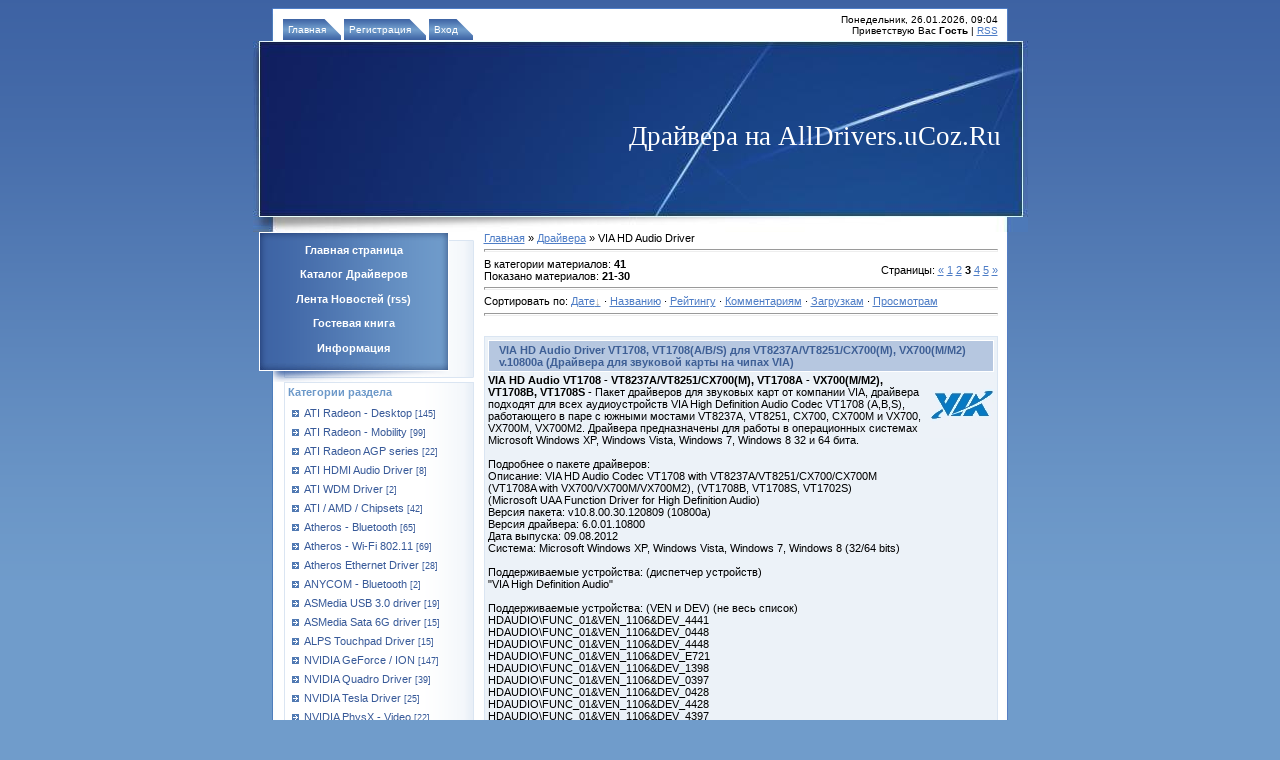

--- FILE ---
content_type: text/html; charset=UTF-8
request_url: https://alldrivers.ucoz.ru/load/via_hd_audio_driver/38-3
body_size: 12345
content:
<html>
<head>
<meta http-equiv="content-type" content="text/html; charset=UTF-8">
<title>VIA HD Audio Driver  - Каталог драйверов - Драйвера : Скачать драйвера бесплатно и без регистрации</title>

<link type="text/css" rel="StyleSheet" href="//alldrivers.ucoz.ru/_st/my.css" />

	<link rel="stylesheet" href="/.s/src/base.min.css?v=221108" />
	<link rel="stylesheet" href="/.s/src/layer7.min.css?v=221108" />

	<script src="/.s/src/jquery-1.12.4.min.js"></script>
	
	<script src="/.s/src/uwnd.min.js?v=221108"></script>
	<script src="//s729.ucoz.net/cgi/uutils.fcg?a=uSD&ca=2&ug=999&isp=1&r=0.170660104369958"></script>
	<link rel="stylesheet" href="/.s/src/ulightbox/ulightbox.min.css" />
	<link rel="stylesheet" href="/.s/src/social.css" />
	<script src="/.s/src/ulightbox/ulightbox.min.js"></script>
	<script>
/* --- UCOZ-JS-DATA --- */
window.uCoz = {"site":{"host":"alldrivers.ucoz.ru","domain":null,"id":"0alldrivers"},"sign":{"7252":"Предыдущий","7254":"Изменить размер","7287":"Перейти на страницу с фотографией.","3125":"Закрыть","7253":"Начать слайд-шоу","7251":"Запрошенный контент не может быть загружен. Пожалуйста, попробуйте позже.","5458":"Следующий","5255":"Помощник"},"uLightboxType":1,"language":"ru","ssid":"304237510217530336161","country":"US","module":"load","layerType":7};
/* --- UCOZ-JS-CODE --- */

		function eRateEntry(select, id, a = 65, mod = 'load', mark = +select.value, path = '', ajax, soc) {
			if (mod == 'shop') { path = `/${ id }/edit`; ajax = 2; }
			( !!select ? confirm(select.selectedOptions[0].textContent.trim() + '?') : true )
			&& _uPostForm('', { type:'POST', url:'/' + mod + path, data:{ a, id, mark, mod, ajax, ...soc } });
		}
 function uSocialLogin(t) {
			var params = {"vkontakte":{"height":400,"width":790},"yandex":{"height":515,"width":870},"ok":{"height":390,"width":710},"google":{"width":700,"height":600},"facebook":{"width":950,"height":520}};
			var ref = escape(location.protocol + '//' + ('alldrivers.ucoz.ru' || location.hostname) + location.pathname + ((location.hash ? ( location.search ? location.search + '&' : '?' ) + 'rnd=' + Date.now() + location.hash : ( location.search || '' ))));
			window.open('/'+t+'?ref='+ref,'conwin','width='+params[t].width+',height='+params[t].height+',status=1,resizable=1,left='+parseInt((screen.availWidth/2)-(params[t].width/2))+',top='+parseInt((screen.availHeight/2)-(params[t].height/2)-20)+'screenX='+parseInt((screen.availWidth/2)-(params[t].width/2))+',screenY='+parseInt((screen.availHeight/2)-(params[t].height/2)-20));
			return false;
		}
		function TelegramAuth(user){
			user['a'] = 9; user['m'] = 'telegram';
			_uPostForm('', {type: 'POST', url: '/index/sub', data: user});
		}
function loginPopupForm(params = {}) { new _uWnd('LF', ' ', -250, -100, { closeonesc:1, resize:1 }, { url:'/index/40' + (params.urlParams ? '?'+params.urlParams : '') }) }
/* --- UCOZ-JS-END --- */
</script>

	<style>.UhideBlock{display:none; }</style>
	<script type="text/javascript">new Image().src = "//counter.yadro.ru/hit;noadsru?r"+escape(document.referrer)+(screen&&";s"+screen.width+"*"+screen.height+"*"+(screen.colorDepth||screen.pixelDepth))+";u"+escape(document.URL)+";"+Date.now();</script>
</head>

<body style="background:#709CCB; margin:0px; padding:0px;" oncontextmenu="notmenu();" oncopy="return false">
<div id="utbr8214" rel="s729"></div>

<table cellpadding="0" cellspacing="0" border="0" width="100%" style="background:url('/.s/t/932/1.gif') repeat-x;"><tr><td align="center" valign="top">

<!--U1AHEADER1Z--><table border="0" cellpadding="0" cellspacing="0" width="775" style="background:url('/.s/t/932/2.gif') repeat-y;">
<tr><td colspan="2"><img src="/.s/t/932/3.gif" border="0"></td></tr>
<tr><td class="navBar" valign="bottom" style="padding-left:30px;"><a href="http://alldrivers.ucoz.ru/" title="Главная"><!--<s5176>-->Главная<!--</s>--></a>  <a href="/register" title="Регистрация"><!--<s3089>-->Регистрация<!--</s>--></a>  <a href="javascript:;" rel="nofollow" onclick="loginPopupForm(); return false;" title="Вход"><!--<s3087>-->Вход<!--</s>--></a></td><td align="right" style="padding:0 30px 5px 0;font-size:10px;">Понедельник, 26.01.2026, 09:04<br><!--<s5212>-->Приветствую Вас<!--</s>--> <b>Гость</b> | <a href="https://alldrivers.ucoz.ru/load/rss/" title="RSS">RSS</a></td></tr>
 <tr><td width="376"><img src="/images/4b.jpg" border="0"></td><td width="399" style="background:url('/images/5b.jpg')"><span style="color:#FFFFFF;font:20pt bold Verdana,Tahoma;"><!-- <logo> -->Драйвера на AllDrivers.uCoz.Ru<!-- </logo> --></span></td></tr>
</table><!--/U1AHEADER1Z-->

<table border="0" cellpadding="0" cellspacing="0" width="775" style="background:url('/.s/t/932/2.gif') repeat-y;">
<tr>
<td valign="top" style="width:206px;padding-left:6px;">
<!-- <sblock_menu> -->

<table border="0" cellpadding="0" cellspacing="0" class="boxMenuTable"><tr><td><img src="/.s/t/932/6.gif" border="0"></td></tr><tr><td class="boxMenuContent"><!-- <bc> --><div id="uMenuDiv1" class="uMenuV" style="position:relative;"><ul class="uMenuRoot">
<li><div class="umn-tl"><div class="umn-tr"><div class="umn-tc"></div></div></div><div class="umn-ml"><div class="umn-mr"><div class="umn-mc"><div class="uMenuItem"><a href="/"><span>Главная страница</span></a></div></div></div></div><div class="umn-bl"><div class="umn-br"><div class="umn-bc"><div class="umn-footer"></div></div></div></div></li>
<li><div class="umn-tl"><div class="umn-tr"><div class="umn-tc"></div></div></div><div class="umn-ml"><div class="umn-mr"><div class="umn-mc"><div class="uMenuItem"><a href="/load"><span>Каталог Драйверов</span></a></div></div></div></div><div class="umn-bl"><div class="umn-br"><div class="umn-bc"><div class="umn-footer"></div></div></div></div></li>
<li><div class="umn-tl"><div class="umn-tr"><div class="umn-tc"></div></div></div><div class="umn-ml"><div class="umn-mr"><div class="umn-mc"><div class="uMenuItem"><a href="http://www.alldrivers.ucoz.ru/news/rss/" target="_blank"><span>Лента Новостей (rss)</span></a></div></div></div></div><div class="umn-bl"><div class="umn-br"><div class="umn-bc"><div class="umn-footer"></div></div></div></div></li>
<li><div class="umn-tl"><div class="umn-tr"><div class="umn-tc"></div></div></div><div class="umn-ml"><div class="umn-mr"><div class="umn-mc"><div class="uMenuItem"><a href="/gb"><span>Гостевая книга</span></a></div></div></div></div><div class="umn-bl"><div class="umn-br"><div class="umn-bc"><div class="umn-footer"></div></div></div></div></li>
<li><div class="umn-tl"><div class="umn-tr"><div class="umn-tc"></div></div></div><div class="umn-ml"><div class="umn-mr"><div class="umn-mc"><div class="uMenuItem"><a href="/index/0-2"><span>Информация</span></a></div></div></div></div><div class="umn-bl"><div class="umn-br"><div class="umn-bc"><div class="umn-footer"></div></div></div></div></li></ul></div><script>$(function(){_uBuildMenu('#uMenuDiv1',0,document.location.href+'/','uMenuItemA','uMenuArrow',2500);})</script><!-- </bc> --></td></tr><tr><td><img src="/.s/t/932/7.gif" border="0"></td></tr></table>

<!-- </sblock_menu> -->

<!--U1CLEFTER1Z-->
<!-- <block1> -->

<table border="0" cellpadding="0" cellspacing="0" class="boxTable"><tr><td class="boxTitle"><b><!-- <bt> --><!--<s5351>-->Категории раздела<!--</s>--><!-- </bt> --></b></td></tr><tr><td class="boxContent"><!-- <bc> --><table border="0" cellspacing="1" cellpadding="0" width="100%" class="catsTable"><tr>
					<td style="width:100%" class="catsTd" valign="top" id="cid3">
						<a href="/load/radeon/3" class="catName">ATI Radeon - Desktop</a>  <span class="catNumData" style="unicode-bidi:embed;">[145]</span> 
					</td></tr><tr>
					<td style="width:100%" class="catsTd" valign="top" id="cid25">
						<a href="/load/radeon/25" class="catName">ATI Radeon - Mobility</a>  <span class="catNumData" style="unicode-bidi:embed;">[99]</span> 
					</td></tr><tr>
					<td style="width:100%" class="catsTd" valign="top" id="cid60">
						<a href="/load/ati_radeon_agp_series/60" class="catName">ATI Radeon AGP series</a>  <span class="catNumData" style="unicode-bidi:embed;">[22]</span> 
					</td></tr><tr>
					<td style="width:100%" class="catsTd" valign="top" id="cid56">
						<a href="/load/ati_hdmi_audio_driver/56" class="catName">ATI HDMI Audio Driver</a>  <span class="catNumData" style="unicode-bidi:embed;">[8]</span> 
					</td></tr><tr>
					<td style="width:100%" class="catsTd" valign="top" id="cid62">
						<a href="/load/ati_wdm_integrated_driver/62" class="catName">ATI WDM Driver</a>  <span class="catNumData" style="unicode-bidi:embed;">[2]</span> 
					</td></tr><tr>
					<td style="width:100%" class="catsTd" valign="top" id="cid67">
						<a href="/load/ati_amd_chipsets/67" class="catName">ATI / AMD / Chipsets</a>  <span class="catNumData" style="unicode-bidi:embed;">[42]</span> 
					</td></tr><tr>
					<td style="width:100%" class="catsTd" valign="top" id="cid44">
						<a href="/load/atheros_bluetooth/44" class="catName">Atheros - Bluetooth</a>  <span class="catNumData" style="unicode-bidi:embed;">[65]</span> 
					</td></tr><tr>
					<td style="width:100%" class="catsTd" valign="top" id="cid45">
						<a href="/load/atheros_wi_fi_802_11/45" class="catName">Atheros - Wi-Fi 802.11</a>  <span class="catNumData" style="unicode-bidi:embed;">[69]</span> 
					</td></tr><tr>
					<td style="width:100%" class="catsTd" valign="top" id="cid48">
						<a href="/load/atheros_ethernet_driver/48" class="catName">Atheros Ethernet Driver</a>  <span class="catNumData" style="unicode-bidi:embed;">[28]</span> 
					</td></tr><tr>
					<td style="width:100%" class="catsTd" valign="top" id="cid24">
						<a href="/load/bluetooth/24" class="catName">ANYCOM - Bluetooth</a>  <span class="catNumData" style="unicode-bidi:embed;">[2]</span> 
					</td></tr><tr>
					<td style="width:100%" class="catsTd" valign="top" id="cid82">
						<a href="/load/asmedia_usb_3_0_driver/82" class="catName">ASMedia USB 3.0 driver</a>  <span class="catNumData" style="unicode-bidi:embed;">[19]</span> 
					</td></tr><tr>
					<td style="width:100%" class="catsTd" valign="top" id="cid83">
						<a href="/load/asmedia_sata_6g_driver/83" class="catName">ASMedia Sata 6G driver</a>  <span class="catNumData" style="unicode-bidi:embed;">[15]</span> 
					</td></tr><tr>
					<td style="width:100%" class="catsTd" valign="top" id="cid90">
						<a href="/load/alps_touchpad_driver/90" class="catName">ALPS Touchpad Driver</a>  <span class="catNumData" style="unicode-bidi:embed;">[15]</span> 
					</td></tr><tr>
					<td style="width:100%" class="catsTd" valign="top" id="cid4">
						<a href="/load/nvidia/4" class="catName">NVIDIA GeForce / ION</a>  <span class="catNumData" style="unicode-bidi:embed;">[147]</span> 
					</td></tr><tr>
					<td style="width:100%" class="catsTd" valign="top" id="cid42">
						<a href="/load/nvidia_quadro_driver/42" class="catName">NVIDIA Quadro Driver</a>  <span class="catNumData" style="unicode-bidi:embed;">[39]</span> 
					</td></tr><tr>
					<td style="width:100%" class="catsTd" valign="top" id="cid54">
						<a href="/load/nvidia_tesla_driver/54" class="catName">NVIDIA Tesla Driver</a>  <span class="catNumData" style="unicode-bidi:embed;">[25]</span> 
					</td></tr><tr>
					<td style="width:100%" class="catsTd" valign="top" id="cid22">
						<a href="/load/nvidia_physx_video/22" class="catName">NVIDIA PhysX - Video</a>  <span class="catNumData" style="unicode-bidi:embed;">[22]</span> 
					</td></tr><tr>
					<td style="width:100%" class="catsTd" valign="top" id="cid15">
						<a href="/load/nvidia/15" class="catName">NVIDIA Для ноутбука</a>  <span class="catNumData" style="unicode-bidi:embed;">[126]</span> 
					</td></tr><tr>
					<td style="width:100%" class="catsTd" valign="top" id="cid34">
						<a href="/load/nvidia_3d_vision/34" class="catName">NVIDIA 3D Vision driver</a>  <span class="catNumData" style="unicode-bidi:embed;">[9]</span> 
					</td></tr><tr>
					<td style="width:100%" class="catsTd" valign="top" id="cid23">
						<a href="/load/nvidia/23" class="catName">NVIDIA - System Tools</a>  <span class="catNumData" style="unicode-bidi:embed;">[3]</span> 
					</td></tr><tr>
					<td style="width:100%" class="catsTd" valign="top" id="cid26">
						<a href="/load/1/26" class="catName">NVIDIA nForce Chipset</a>  <span class="catNumData" style="unicode-bidi:embed;">[4]</span> 
					</td></tr><tr>
					<td style="width:100%" class="catsTd" valign="top" id="cid47">
						<a href="/load/nvidia_hdmi_audio/47" class="catName">NVIDIA HDMI - Audio</a>  <span class="catNumData" style="unicode-bidi:embed;">[2]</span> 
					</td></tr><tr>
					<td style="width:100%" class="catsTd" valign="top" id="cid7">
						<a href="/load/broadcom/7" class="catName">Broadcom - Bluetooth</a>  <span class="catNumData" style="unicode-bidi:embed;">[65]</span> 
					</td></tr><tr>
					<td style="width:100%" class="catsTd" valign="top" id="cid20">
						<a href="/load/broadcom/20" class="catName">Broadcom Wi-Fi 802.11</a>  <span class="catNumData" style="unicode-bidi:embed;">[59]</span> 
					</td></tr><tr>
					<td style="width:100%" class="catsTd" valign="top" id="cid50">
						<a href="/load/broadcom_ethernet_driver/50" class="catName">Broadcom Ethernet NIC</a>  <span class="catNumData" style="unicode-bidi:embed;">[18]</span> 
					</td></tr><tr>
					<td style="width:100%" class="catsTd" valign="top" id="cid57">
						<a href="/load/crystal_hd_video_decoder_driver/57" class="catName">Broadcom Crystal HD</a>  <span class="catNumData" style="unicode-bidi:embed;">[3]</span> 
					</td></tr><tr>
					<td style="width:100%" class="catsTd" valign="top" id="cid35">
						<a href="/load/ivt_bluesoleil_bluetooth/35" class="catName">BlueSoleil - Bluetooth</a>  <span class="catNumData" style="unicode-bidi:embed;">[2]</span> 
					</td></tr><tr>
					<td style="width:100%" class="catsTd" valign="top" id="cid77">
						<a href="/load/bison_camera_driver/77" class="catName">Bison Camera Driver</a>  <span class="catNumData" style="unicode-bidi:embed;">[7]</span> 
					</td></tr><tr>
					<td style="width:100%" class="catsTd" valign="top" id="cid58">
						<a href="/load/chicony_camera_driver/58" class="catName">Chicony Camera Driver</a>  <span class="catNumData" style="unicode-bidi:embed;">[11]</span> 
					</td></tr><tr>
					<td style="width:100%" class="catsTd" valign="top" id="cid68">
						<a href="/load/d_max_camera_driver/68" class="catName">D-MAX Camera Driver</a>  <span class="catNumData" style="unicode-bidi:embed;">[2]</span> 
					</td></tr><tr>
					<td style="width:100%" class="catsTd" valign="top" id="cid81">
						<a href="/load/etron_usb_3_0_driver/81" class="catName">Etron USB 3.0 Driver</a>  <span class="catNumData" style="unicode-bidi:embed;">[11]</span> 
					</td></tr><tr>
					<td style="width:100%" class="catsTd" valign="top" id="cid74">
						<a href="/load/elantech_touchpad_driver/74" class="catName">Elantech Touchpad</a>  <span class="catNumData" style="unicode-bidi:embed;">[28]</span> 
					</td></tr><tr>
					<td style="width:100%" class="catsTd" valign="top" id="cid21">
						<a href="/load/intel_gma_video/21" class="catName">Intel GMA - Video</a>  <span class="catNumData" style="unicode-bidi:embed;">[37]</span> 
					</td></tr><tr>
					<td style="width:100%" class="catsTd" valign="top" id="cid43">
						<a href="/load/intel_hd_graphics/43" class="catName">Intel HD Graphics</a>  <span class="catNumData" style="unicode-bidi:embed;">[146]</span> 
					</td></tr><tr>
					<td style="width:100%" class="catsTd" valign="top" id="cid5">
						<a href="/load/intel/5" class="catName">Intel Chipset - Device</a>  <span class="catNumData" style="unicode-bidi:embed;">[47]</span> 
					</td></tr><tr>
					<td style="width:100%" class="catsTd" valign="top" id="cid88">
						<a href="/load/intel_bluetooth_driver/88" class="catName">Intel Bluetooth Driver</a>  <span class="catNumData" style="unicode-bidi:embed;">[21]</span> 
					</td></tr><tr>
					<td style="width:100%" class="catsTd" valign="top" id="cid33">
						<a href="/load/intel_ethernet_driver/33" class="catName">Intel Ethernet Driver</a>  <span class="catNumData" style="unicode-bidi:embed;">[44]</span> 
					</td></tr><tr>
					<td style="width:100%" class="catsTd" valign="top" id="cid29">
						<a href="/load/intel_wi_fi_80211/29" class="catName">Intel - Wi-Fi 802.11</a>  <span class="catNumData" style="unicode-bidi:embed;">[55]</span> 
					</td></tr><tr>
					<td style="width:100%" class="catsTd" valign="top" id="cid73">
						<a href="/load/intel_sas_sata_raid/73" class="catName">Intel SAS SATA RAID</a>  <span class="catNumData" style="unicode-bidi:embed;">[56]</span> 
					</td></tr><tr>
					<td style="width:100%" class="catsTd" valign="top" id="cid40">
						<a href="/load/intel_turbo/40" class="catName">Intel Turbo Boost Driver</a>  <span class="catNumData" style="unicode-bidi:embed;">[1]</span> 
					</td></tr><tr>
					<td style="width:100%" class="catsTd" valign="top" id="cid76">
						<a href="/load/intel_mei_heci_driver/76" class="catName">Intel MEI / HECI Driver</a>  <span class="catNumData" style="unicode-bidi:embed;">[37]</span> 
					</td></tr><tr>
					<td style="width:100%" class="catsTd" valign="top" id="cid87">
						<a href="/load/intel_usb_3_0_driver/87" class="catName">Intel USB 3.0 Driver</a>  <span class="catNumData" style="unicode-bidi:embed;">[28]</span> 
					</td></tr><tr>
					<td style="width:100%" class="catsTd" valign="top" id="cid53">
						<a href="/load/jmicron_card_reader/53" class="catName">JMicron Card Reader</a>  <span class="catNumData" style="unicode-bidi:embed;">[14]</span> 
					</td></tr><tr>
					<td style="width:100%" class="catsTd" valign="top" id="cid78">
						<a href="/load/jmicron_sata_raid_ahci_driver/78" class="catName">JMicron RAID / AHCI</a>  <span class="catNumData" style="unicode-bidi:embed;">[5]</span> 
					</td></tr><tr>
					<td style="width:100%" class="catsTd" valign="top" id="cid70">
						<a href="/load/jmicron_ieee_1394_driver/70" class="catName">JMicron IEEE 1394 driver</a>  <span class="catNumData" style="unicode-bidi:embed;">[4]</span> 
					</td></tr><tr>
					<td style="width:100%" class="catsTd" valign="top" id="cid51">
						<a href="/load/marvell_yukon_ethernet_controller/51" class="catName">Marvell Yukon Ethernet</a>  <span class="catNumData" style="unicode-bidi:embed;">[14]</span> 
					</td></tr><tr>
					<td style="width:100%" class="catsTd" valign="top" id="cid69">
						<a href="/load/marvell_sata_raid_driver/69" class="catName">Marvell SATA RAID</a>  <span class="catNumData" style="unicode-bidi:embed;">[20]</span> 
					</td></tr><tr>
					<td style="width:100%" class="catsTd" valign="top" id="cid36">
						<a href="/load/motorola_bluetooth/36" class="catName">Motorola - Bluetooth</a>  <span class="catNumData" style="unicode-bidi:embed;">[7]</span> 
					</td></tr><tr>
					<td style="width:100%" class="catsTd" valign="top" id="cid63">
						<a href="/load/motorola_modem_driver/63" class="catName">Motorola Modem Driver</a>  <span class="catNumData" style="unicode-bidi:embed;">[2]</span> 
					</td></tr><tr>
					<td style="width:100%" class="catsTd" valign="top" id="cid75">
						<a href="/load/nec_renesas_usb_3_0_driver/75" class="catName">NEC / Renesas USB 3.0</a>  <span class="catNumData" style="unicode-bidi:embed;">[12]</span> 
					</td></tr><tr>
					<td style="width:100%" class="catsTd" valign="top" id="cid52">
						<a href="/load/o2micro_card_reader/52" class="catName">O2Micro Card Reader</a>  <span class="catNumData" style="unicode-bidi:embed;">[17]</span> 
					</td></tr><tr>
					<td style="width:100%" class="catsTd" valign="top" id="cid89">
						<a href="/load/ralink_bluetooth_stack/89" class="catName">Ralink Bluetooth Stack</a>  <span class="catNumData" style="unicode-bidi:embed;">[14]</span> 
					</td></tr><tr>
					<td style="width:100%" class="catsTd" valign="top" id="cid13">
						<a href="/load/ralink/13" class="catName">Ralink - Wi-Fi 802.11</a>  <span class="catNumData" style="unicode-bidi:embed;">[62]</span> 
					</td></tr><tr>
					<td style="width:100%" class="catsTd" valign="top" id="cid1">
						<a href="/load/realtek/1" class="catName">Realtek HD - Audio</a>  <span class="catNumData" style="unicode-bidi:embed;">[173]</span> 
					</td></tr><tr>
					<td style="width:100%" class="catsTd" valign="top" id="cid28">
						<a href="/load/realtek_ati_hdmi/28" class="catName">Realtek HD - ATI HDMI</a>  <span class="catNumData" style="unicode-bidi:embed;">[9]</span> 
					</td></tr><tr>
					<td style="width:100%" class="catsTd" valign="top" id="cid6">
						<a href="/load/realtek/6" class="catName">Realtek AC&#39;97 - Audio</a>  <span class="catNumData" style="unicode-bidi:embed;">[1]</span> 
					</td></tr><tr>
					<td style="width:100%" class="catsTd" valign="top" id="cid31">
						<a href="/load/realtek_ethernet_pci_usb/31" class="catName">Realtek Ethernet Lan</a>  <span class="catNumData" style="unicode-bidi:embed;">[103]</span> 
					</td></tr><tr>
					<td style="width:100%" class="catsTd" valign="top" id="cid37">
						<a href="/load/realtek_wi_fi_80211/37" class="catName">Realtek - Wi-Fi 802.11</a>  <span class="catNumData" style="unicode-bidi:embed;">[86]</span> 
					</td></tr><tr>
					<td style="width:100%" class="catsTd" valign="top" id="cid17">
						<a href="/load/realtek_card_reader/17" class="catName">Realtek Card Reader</a>  <span class="catNumData" style="unicode-bidi:embed;">[124]</span> 
					</td></tr><tr>
					<td style="width:100%" class="catsTd" valign="top" id="cid55">
						<a href="/load/realtek_camera_webcam_driver/55" class="catName">Realtek Camera Driver</a>  <span class="catNumData" style="unicode-bidi:embed;">[24]</span> 
					</td></tr><tr>
					<td style="width:100%" class="catsTd" valign="top" id="cid46">
						<a href="/load/ricoh_card_reader/46" class="catName">Ricoh Card Reader</a>  <span class="catNumData" style="unicode-bidi:embed;">[9]</span> 
					</td></tr><tr>
					<td style="width:100%" class="catsTd" valign="top" id="cid66">
						<a href="/load/ricoh_camera_driver/66" class="catName">Ricoh Camera Driver</a>  <span class="catNumData" style="unicode-bidi:embed;">[1]</span> 
					</td></tr><tr>
					<td style="width:100%" class="catsTd" valign="top" id="cid61">
						<a href="/load/suyin_camera_driver/61" class="catName">Suyin Camera Driver</a>  <span class="catNumData" style="unicode-bidi:embed;">[2]</span> 
					</td></tr><tr>
					<td style="width:100%" class="catsTd" valign="top" id="cid80">
						<a href="/load/sis_video_card_driver/80" class="catName">SIS Video Card Driver</a>  <span class="catNumData" style="unicode-bidi:embed;">[2]</span> 
					</td></tr><tr>
					<td style="width:100%" class="catsTd" valign="top" id="cid71">
						<a href="/load/synaptics_touchpad_driver/71" class="catName">Synaptics TouchPad</a>  <span class="catNumData" style="unicode-bidi:embed;">[71]</span> 
					</td></tr><tr>
					<td style="width:100%" class="catsTd" valign="top" id="cid79">
						<a href="/load/sentelic_touchpad_driver/79" class="catName">Sentelic TouchPad Driver</a>  <span class="catNumData" style="unicode-bidi:embed;">[4]</span> 
					</td></tr><tr>
					<td style="width:100%" class="catsTd" valign="top" id="cid30">
						<a href="/load/toshiba_bluetooth/30" class="catName">Toshiba Bluetooth</a>  <span class="catNumData" style="unicode-bidi:embed;">[20]</span> 
					</td></tr><tr>
					<td style="width:100%" class="catsTd" valign="top" id="cid86">
						<a href="/load/texas_ins_card_reader_driver/86" class="catName">Texas Ins Card Reader</a>  <span class="catNumData" style="unicode-bidi:embed;">[0]</span> 
					</td></tr><tr>
					<td style="width:100%" class="catsTd" valign="top" id="cid85">
						<a href="/load/texas_instruments_usb_3_0_driver/85" class="catName">Texas Ins USB 3.0</a>  <span class="catNumData" style="unicode-bidi:embed;">[8]</span> 
					</td></tr><tr>
					<td style="width:100%" class="catsTd" valign="top" id="cid27">
						<a href="/load/via_card_reader/27" class="catName">VIA Card Reader</a>  <span class="catNumData" style="unicode-bidi:embed;">[4]</span> 
					</td></tr><tr>
					<td style="width:100%" class="catsTd" valign="top" id="cid38">
						<a href="/load/via_hd_audio_driver/38" class="catNameActive">VIA HD Audio Driver</a>  <span class="catNumData" style="unicode-bidi:embed;">[41]</span> 
					</td></tr><tr>
					<td style="width:100%" class="catsTd" valign="top" id="cid49">
						<a href="/load/via_hdmi_audio_driver/49" class="catName">VIA HDMI Audio Driver</a>  <span class="catNumData" style="unicode-bidi:embed;">[1]</span> 
					</td></tr><tr>
					<td style="width:100%" class="catsTd" valign="top" id="cid39">
						<a href="/load/via_ac97_driver/39" class="catName">VIA AC&#39;97 Vinyl Driver</a>  <span class="catNumData" style="unicode-bidi:embed;">[1]</span> 
					</td></tr><tr>
					<td style="width:100%" class="catsTd" valign="top" id="cid41">
						<a href="/load/via_envy24_audio_driver/41" class="catName">VIA Envy24 Audio Driver</a>  <span class="catNumData" style="unicode-bidi:embed;">[2]</span> 
					</td></tr><tr>
					<td style="width:100%" class="catsTd" valign="top" id="cid64">
						<a href="/load/via_wlan_wi_fi_driver/64" class="catName">VIA WLAN - Wi-Fi Driver</a>  <span class="catNumData" style="unicode-bidi:embed;">[3]</span> 
					</td></tr><tr>
					<td style="width:100%" class="catsTd" valign="top" id="cid65">
						<a href="/load/via_ethernet_lan_driver/65" class="catName">VIA Ethernet Lan Driver</a>  <span class="catNumData" style="unicode-bidi:embed;">[5]</span> 
					</td></tr><tr>
					<td style="width:100%" class="catsTd" valign="top" id="cid19">
						<a href="/load/via/19" class="catName">VIA Chipset - Device</a>  <span class="catNumData" style="unicode-bidi:embed;">[1]</span> 
					</td></tr><tr>
					<td style="width:100%" class="catsTd" valign="top" id="cid84">
						<a href="/load/via_usb_3_0_driver/84" class="catName">VIA USB 3.0 Driver</a>  <span class="catNumData" style="unicode-bidi:embed;">[10]</span> 
					</td></tr><tr>
					<td style="width:100%" class="catsTd" valign="top" id="cid2">
						<a href="/load/directx/2" class="catName">DirectX 9</a>  <span class="catNumData" style="unicode-bidi:embed;">[3]</span> 
					</td></tr><tr>
					<td style="width:100%" class="catsTd" valign="top" id="cid11">
						<a href="/load/drivers/11" class="catName">Раздел : Все Драйвера  Просмотр по категориям</a>  <span class="catNumData" style="unicode-bidi:embed;">[2245]</span> 
<div class="catDescr">Материнские платы, Беспроводные сети, Видеокарты, Звуковые карты, Сетевые карты, Ноутбуки, Блютуз, Карт ридеры</div>
					</td></tr></table><!-- </bc> --></td></tr></table>

<!-- </block1> -->

<!-- <block7576> -->
<table border="0" cellpadding="0" cellspacing="0" class="boxTable"><tr><td class="boxTitle"><b><!-- <bt> -->Свежие драйвера<!-- </bt> --></b></td></tr><tr><td class="boxContent"><!-- <bc> --><script type="text/javascript" src="//alldrivers.ucoz.ru/informer/2"></script><!-- </bc> --></td></tr></table>
<!-- </block7576> -->

<!-- <block3360> -->

<table border="0" cellpadding="0" cellspacing="0" class="boxTable"><tr><td class="boxTitle"><b><!-- <bt> -->Случайный драйвер<!-- </bt> --></b></td></tr><tr><td class="boxContent"><!-- <bc> --><table class="infTable" width="100%" border="0" cellpadding="2" cellspacing="1"><tbody><tr align="center"><td colspan="2" style=""><a href="https://alldrivers.ucoz.ru/load/atheros_bluetooth/44"><b>Atheros - Bluetooth</b></a><hr width="100%" size="2"></td></tr><tr><td class="infTitle" colspan="2"><a href="https://alldrivers.ucoz.ru/load/atheros_bluetooth/atheros_bluetooth_driver_7_4_0_102_drajver_dlja_bluetooth_bljutuz_pod_windows_7/44-1-0-784">Atheros Bluetooth Driver 7.4.0.102 (Драйвер для bluetooth (блютуз) под Windows 7)</a> <span title="Comments">(<a href="https://alldrivers.ucoz.ru/load/atheros_bluetooth/atheros_bluetooth_driver_7_4_0_102_drajver_dlja_bluetooth_bljutuz_pod_windows_7/44-1-0-784#comments"><b>0</b></a>)</span><hr width="100%" size="2"><span title="Comments"></span></td></tr><tr align="center"><td colspan="2" style=""> <div align="center"><font face="Arial"><span style="font-family: Courier New; font-size: 8pt;"><b><a href="http://letitbit.net/download/71599.7a7152d186bffe98a3f2299e423c/Atheros_Bluetooth_7.4.0.102_win7.rar.html">Скачать / Download</a></b></span></font><br><hr width="100%" size="2"></div> </td></tr><tr align="right"><td colspan="2" style="">Добавлено: 09.12.2011.</td></tr></tbody></table><!-- </bc> --></td></tr></table>

<!-- </block3360> -->

<!-- <block7> -->

<table border="0" cellpadding="0" cellspacing="0" class="boxTable"><tr><td class="boxTitle"><b><!-- <bt> -->Поиск драйверов<!-- </bt> --></b></td></tr><tr><td class="boxContent"><div align="center"><!-- <bc> -->
		<div class="searchForm">
			<form onsubmit="this.sfSbm.disabled=true" method="get" style="margin:0" action="/search/">
				<div align="center" class="schQuery">
					<input type="text" name="q" maxlength="30" size="20" class="queryField" />
				</div>
				<div align="center" class="schBtn">
					<input type="submit" class="searchSbmFl" name="sfSbm" value="Найти" />
				</div>
				<input type="hidden" name="t" value="0">
			</form>
		</div><!-- </bc> --></div></td></tr></table>

<!-- </block7> -->

<!-- <block8> -->

<!-- </block8> -->

<!-- <block3> -->

<!-- </block3> -->

<!-- <block5> -->

<!-- </block5> -->

<!-- <block9> -->

<!-- </block9> -->

<!-- <block2035> -->
<table border="0" cellpadding="0" cellspacing="0" class="boxTable"><tr><td class="boxTitle"><b><!-- <bt> -->Наша кнопка<!-- </bt> --></b></td></tr><tr><td class="boxContent"><!-- <bc> --><script language="JavaScript" type="text/javascript"> 
<!-- 
function OpenComment(where){ 
if(document.getElementById(where).style.display == 'inline'){ 
document.getElementById(where).style.display = 'none'; 
} else { 
document.getElementById(where).style.display = 'inline'; 
} 
} 

// --> 
</script> 
<CENTER><DIV style="FONT-SIZE: 1em"><A title="Драйвера для Windows 7, Vista и XP. Скачать драйвера бесплатно и без регистрации." href="javascript:OpenComment('divbanner')"><IMG src="//alldrivers.ucoz.ru/banner/alldrivers88x31.gif" align=absMiddle border=0></A><BR><BR><A class=sub href="javascript:OpenComment('divbanner')">код кнопки:</A></P><P style="MARGIN: 10px 0px 0px"><DIV id=divbanner style="DISPLAY: none; MARGIN: 0px"><TEXTAREA style="PADDING-RIGHT: 5px; PADDING-LEFT: 5px; PADDING-BOTTOM: 5px; OVERFLOW: auto; PADDING-TOP: 5px; border-style: dotted" rows=14 cols=20><a href="//alldrivers.ucoz.ru" target="_blank"><img src="//alldrivers.ucoz.ru/banner/alldrivers88x31.gif" width="88" height="31" border="0" alt="Драйвера для Windows 7, Vista и XP. Скачать драйвера бесплатно и без регистрации."></a></TEXTAREA></DIV></DIV></CENTER><!-- </bc> --></td></tr></table>
<!-- </block2035> -->

<!-- <block10> -->
<table border="0" cellpadding="0" cellspacing="0" class="boxTable"><tr><td class="boxTitle"><b><!-- <bt> --><!--<s5204>-->Друзья сайта<!--</s>--><!-- </bt> --></b></td></tr><tr><td class="boxContent"><!-- <bc> --><!--<s1546>-->
<noindex>
<center>
<a href="http://www.addfiles.ru" target="_blank"><img src="http://www.addfiles.ru/baner88x31/addfiles_88x31.jpg" width="88" height="31" border="0"></a>
</center>
</noindex>
<!--</s>--><!-- </bc> --></td></tr></table>
<!-- </block10> -->

<!-- <block6> -->

<!-- </block6> -->

<!-- <block2> -->

<!-- </block2> -->
<!--/U1CLEFTER1Z-->
</td>

<td valign="top" style="padding:0px 30px 10px 10px;"><!-- <middle> --><!-- <body> --><table border="0" cellpadding="0" cellspacing="0" width="100%">
<tr>
<td width="80%"><a href="http://alldrivers.ucoz.ru/"><!--<s5176>-->Главная<!--</s>--></a> &raquo; <a href="/load/"><!--<s5182>-->Драйвера<!--</s>--></a>  &raquo; VIA HD Audio Driver</td>
<td align="right" style="white-space: nowrap;"></td>
</tr>
</table>
<hr />
<table border="0" cellpadding="0" cellspacing="0" width="100%">
<tr>
<td width="60%"><!--<s5222>-->В категории материалов<!--</s>-->: <b>41</b><br /><!--<s5220>-->Показано материалов<!--</s>-->: <b><span class="numShown73">21-30</span></b></td>
<td align="right"><!--<s3015>-->Страницы<!--</s>-->: <span class="pagesBlockuz1"><a class="swchItem swchItem-prev" href="/load/via_hd_audio_driver/38-2"  onclick="spages('2', this, '2' ); return false;" ><span>&laquo;</span></a> <a class="swchItem" href="/load/via_hd_audio_driver/38"  onclick="spages('1', this, '2' ); return false;" ><span>1</span></a> <a class="swchItem" href="/load/via_hd_audio_driver/38-2"  onclick="spages('2', this, '2' ); return false;" ><span>2</span></a> <b class="swchItemA"><span>3</span></b> <a class="swchItem" href="/load/via_hd_audio_driver/38-4"  onclick="spages('4', this, '2' ); return false;" ><span>4</span></a> <a class="swchItem" href="/load/via_hd_audio_driver/38-5"  onclick="spages('5', this, '2' ); return false;" ><span>5</span></a>  <a class="swchItem swchItem-next" href="/load/via_hd_audio_driver/38-4"  onclick="spages('4', this, '2' ); return false;" ><span>&raquo;</span></a></span></td>
</tr>
</table>
<hr />
<!--<s5221>-->Сортировать по<!--</s>-->: <span class="sortBlock23"> 
<a href="javascript:;" rel="nofollow" onclick="ssorts('1', '/load/via_hd_audio_driver/38', '0' ); return false;" class="catSortLink darr">Дате</a>  &middot;  
<a href="javascript:;" rel="nofollow" onclick="ssorts('3', '/load/via_hd_audio_driver/38', '0' ); return false;" class="catSortLink">Названию</a>  &middot;  
<a href="javascript:;" rel="nofollow" onclick="ssorts('6', '/load/via_hd_audio_driver/38', '0' ); return false;" class="catSortLink">Рейтингу</a>  &middot;  
<a href="javascript:;" rel="nofollow" onclick="ssorts('8', '/load/via_hd_audio_driver/38', '0' ); return false;" class="catSortLink">Комментариям</a>  &middot;  
<a href="javascript:;" rel="nofollow" onclick="ssorts('10', '/load/via_hd_audio_driver/38', '0' ); return false;" class="catSortLink">Загрузкам</a>  &middot;  
<a href="javascript:;" rel="nofollow" onclick="ssorts('12', '/load/via_hd_audio_driver/38', '0' ); return false;" class="catSortLink">Просмотрам</a> </span><hr />
<div style="margin-bottom: 20px">
				<span style="display:none;" class="fpaping"></span>
			</div><script>
			var other_filters_params="",t="";
			$(".other_filter").each(function( ) {
				this.selectedIndex > 0 && ( other_filters_params += t + this.id + "=" + this.value, t="&" )
			});

			function spages(p, link, s ) {
				if ( 1) return !!location.assign(link.href);
				ajaxPageController.showLoader();
				if ( other_filters_params.length && other_filters_params.indexOf('?') < 0 ) {
					other_filters_params = '?' + other_filters_params;
				}
				_uPostForm('', { url:link.attributes.href.value + other_filters_params, data:{ ajax:1 } } )
			}

			function ssorts(p, cu, seo ) {
				if ( 1 ) {
					if ( seo&&seo=='1'){var uu=cu+'?sort='+p;var sort=false;var filter1=false;var filter2=false;var filter3=false;var pageX=false;tmp=[];var items=location.search.substr(1).split("&");for (var index=0;index<items.length;index++){tmp=items[index].split("=");if ( tmp[0]&&tmp[1]&&(tmp[0]=='sort')){sort=tmp[1];}if ( tmp[0]&&tmp[1]&&(tmp[0]=='filter1')){filter1=tmp[1];}if ( tmp[0]&&tmp[1]&&(tmp[0]=='filter2')){filter2=tmp[1];}if ( tmp[0]&&tmp[1]&&(tmp[0]=='filter3')){filter3=tmp[1];}if ( tmp[0]&&!tmp[1]){if ( tmp[0].match(/page/)){pageX=tmp[0];}}}if ( filter1){uu+='&filter1='+filter1;}if ( filter2){uu+='&filter2='+filter2;}if ( filter3){uu+='&filter3='+filter3;}if ( pageX){uu+='&'+pageX}document.location.href=uu+((other_filters_params!='')?'&'+other_filters_params:''); return;}
					document.location.href='/load/via_hd_audio_driver/38-1-'+p+''+'?' + other_filters_params;
					return
				}
				ajaxPageController.showLoader();
				if ( other_filters_params.length && other_filters_params.indexOf('?') < 0 ) {
					other_filters_params = '?' + other_filters_params;
				}
				_uPostForm('', { url:'/load/via_hd_audio_driver/38-1-' + p + '-0-0-0-0-' + Date.now() + other_filters_params });
			}</script>

			<div id="allEntries"><div id="entryID1103"><table border="0" cellpadding="0" cellspacing="0" width="100%" class="eBlock"><tr><td style="padding:3px;">

<div class="eTitle" style="text-align:left;"><a href="/load/via_hd_audio_driver/via_hd_audio_driver_vt1708_vt1708_a_b_s_dlja_vt8237a_vt8251_cx700_m_vx700_m_m2_v_10800a_drajvera_dlja_zvukovoj_karty_na_chipakh_via/38-1-0-1103">VIA HD Audio Driver VT1708, VT1708(A/B/S) для VT8237A/VT8251/CX700(M), VX700(M/M2) v.10800a (Драйвера для звуковой карты на чипах VIA)</a></div>
<div class="eMessage" style="text-align:left;clear:both;padding-top:2px;padding-bottom:2px;"><b><img alt="" src="/drivers/via64.jpg" align="right">VIA HD Audio VT1708 - VT8237A/VT8251/CX700(M), VT1708A - VX700(M/M2), VT1708B, VT1708S</b> - Пакет драйверов для звуковых карт от компании VIA, 
драйвера подходят для всех аудиоустройств VIA High Definition 
Audio Codec VT1708 (A,B,S), работающего в паре с южными мостами VT8237A, VT8251, 
CX700, CX700M и VX700, VX700M, VX700M2. Драйвера предназначены для работы в операционных системах Microsoft Windows XP, Windows Vista, Windows 7, Windows 8 32 и 64 бита.<a href="http://alldrivers.ucoz.ru/" target="_blank"><br></a><br>Подробнее о пакете драйверов:<br>Описание: VIA HD Audio Codec VT1708 with VT8237A/VT8251/CX700/CX700M<br>(VT1708A with VX700/VX700M/VX700M2), (VT1708B, VT1708S, VT1702S)<br>(Microsoft UAA Function Driver for High Definition Audio)<br>Версия пакета: v10.8.00.30.120809 (10800a)<br>Версия драйвера: 6.0.01.10800<br>Дата выпуска: 09.08.2012<br>Cистема:
 Microsoft Windows XP, Windows Vista, Windows 7, Windows 8 (32/64 bits)<br><br>Поддерживаемые устройства: (диспетчер устройств)<br>"VIA High Definition Audio"<br><br>Поддерживаемые устройства: (VEN и DEV) (не весь список)<br>HDAUDIO&#92;FUNC_01&amp;VEN_1106&amp;DEV_4441<br>HDAUDIO&#92;FUNC_01&amp;VEN_1106&amp;DEV_0448<br>HDAUDIO&#92;FUNC_01&amp;VEN_1106&amp;DEV_4448<br>HDAUDIO&#92;FUNC_01&amp;VEN_1106&amp;DEV_E721<br>HDAUDIO&#92;FUNC_01&amp;VEN_1106&amp;DEV_1398<br>HDAUDIO&#92;FUNC_01&amp;VEN_1106&amp;DEV_0397<br>HDAUDIO&#92;FUNC_01&amp;VEN_1106&amp;DEV_0428<br>HDAUDIO&#92;FUNC_01&amp;VEN_1106&amp;DEV_4428<br>HDAUDIO&#92;FUNC_01&amp;VEN_1106&amp;DEV_4397<a href="http://alldrivers.ucoz.ru/" target="_blank"><br></a>HDAUDIO&#92;FUNC_01&amp;VEN_1106&amp;DEV_0433<br>HDAUDIO&#92;FUNC_01&amp;VEN_1106&amp;DEV_0438<br>HDAUDIO&#92;FUNC_01&amp;VEN_1106&amp;DEV_0440<br>HDAUDIO&#92;FUNC_01&amp;VEN_1106&amp;DEV_0441<br>HDAUDIO&#92;FUNC_01&amp;VEN_1106&amp;DEV_A721<br><hr size="2" width="100%">скачать с <a target="_blank" href="http://letitbit.net/download/35564.3ae6f550716de922e3e1fbbd0ec2/VIA_HD_Audio_10800a_winxp_win7_win8.rar.html">http://letitbit.net</a><br>скачать с <a target="_blank" href="http://turbobit.net/0lzzbr00rueh.html">http://turbobit.net</a><br><hr size="2" width="100%"></div><div class="eDetails" style="clear:both;">
<div style="float:right">
		<style type="text/css">
			.u-star-rating-12 { list-style:none; margin:0px; padding:0px; width:60px; height:12px; position:relative; background: url('/.s/img/stars/3/12.png') top left repeat-x }
			.u-star-rating-12 li{ padding:0px; margin:0px; float:left }
			.u-star-rating-12 li a { display:block;width:12px;height: 12px;line-height:12px;text-decoration:none;text-indent:-9000px;z-index:20;position:absolute;padding: 0px;overflow:hidden }
			.u-star-rating-12 li a:hover { background: url('/.s/img/stars/3/12.png') left center;z-index:2;left:0px;border:none }
			.u-star-rating-12 a.u-one-star { left:0px }
			.u-star-rating-12 a.u-one-star:hover { width:12px }
			.u-star-rating-12 a.u-two-stars { left:12px }
			.u-star-rating-12 a.u-two-stars:hover { width:24px }
			.u-star-rating-12 a.u-three-stars { left:24px }
			.u-star-rating-12 a.u-three-stars:hover { width:36px }
			.u-star-rating-12 a.u-four-stars { left:36px }
			.u-star-rating-12 a.u-four-stars:hover { width:48px }
			.u-star-rating-12 a.u-five-stars { left:48px }
			.u-star-rating-12 a.u-five-stars:hover { width:60px }
			.u-star-rating-12 li.u-current-rating { top:0 !important; left:0 !important;margin:0 !important;padding:0 !important;outline:none;background: url('/.s/img/stars/3/12.png') left bottom;position: absolute;height:12px !important;line-height:12px !important;display:block;text-indent:-9000px;z-index:1 }
		</style><script>
			var usrarids = {};
			function ustarrating(id, mark) {
				if (!usrarids[id]) {
					usrarids[id] = 1;
					$(".u-star-li-"+id).hide();
					_uPostForm('', { type:'POST', url:`/load`, data:{ a:65, id, mark, mod:'load', ajax:'2' } })
				}
			}
		</script><ul id="uStarRating1103" class="uStarRating1103 u-star-rating-12" title="Рейтинг: 0.0/0">
			<li id="uCurStarRating1103" class="u-current-rating uCurStarRating1103" style="width:0%;"></li></ul></div>
<a class="e-category" href="/load/via_hd_audio_driver/38">VIA HD Audio Driver</a><span class="ed-sep"> | </span>
<span class="e-reads"><span class="ed-title">Просмотров:</span> <span class="ed-value">2830</span></span><span class="ed-sep"> | </span>
<span class="e-loads"><span class="ed-title">Загрузок:</span> <span class="ed-value">433</span></span><span class="ed-sep"> | </span>
<span class="e-author"><span class="ed-title">Добавил:</span> <span class="ed-value"><a href="javascript:;" rel="nofollow" onclick="window.open('/index/8-3', 'up3', 'scrollbars=1,top=0,left=0,resizable=1,width=700,height=375'); return false;">Drivers</a></span></span><span class="ed-sep"> | </span>
<span class="e-date"><span class="ed-title">Дата:</span> <span class="ed-value" title="16:48">17.08.2012</span></span>
<span class="ed-sep"> | </span><a class="e-comments" href="/load/via_hd_audio_driver/via_hd_audio_driver_vt1708_vt1708_a_b_s_dlja_vt8237a_vt8251_cx700_m_vx700_m_m2_v_10800a_drajvera_dlja_zvukovoj_karty_na_chipakh_via/38-1-0-1103#comments">Комментарии (0)</a>
</div></td></tr></table><br /></div><div id="entryID1084"><table border="0" cellpadding="0" cellspacing="0" width="100%" class="eBlock"><tr><td style="padding:3px;">

<div class="eTitle" style="text-align:left;"><a href="/load/via_hd_audio_driver/via_hd_audio_driver_vt1708_vt1708_a_b_s_dlja_vt8237a_vt8251_cx700_m_vx700_m_m2_v_10500d_drajvera_dlja_zvukovoj_karty_na_chipakh_via/38-1-0-1084">VIA HD Audio Driver VT1708, VT1708(A/B/S) для VT8237A/VT8251/CX700(M), VX700(M/M2) v.10500d (Драйвера для звуковой карты на чипах VIA)</a></div>
<div class="eMessage" style="text-align:left;clear:both;padding-top:2px;padding-bottom:2px;"><b><img alt="" src="/drivers/via64.jpg" align="right">VIA HD Audio VT1708 - VT8237A/VT8251/CX700(M), VT1708A - VX700(M/M2), VT1708B, VT1708S</b> - Пакет драйверов для звуковых карт от компании VIA, 
драйвера подходят для всех аудиоустройств VIA High Definition 
Audio Codec VT1708 (A,B,S), работающего в паре с южными мостами VT8237A, VT8251, 
CX700, CX700M и VX700, VX700M, VX700M2. Драйвера предназначены для работы в операционных системах Microsoft Windows XP, Windows Vista, Windows 7, Windows 8 32/64 бита.<a href="http://alldrivers.ucoz.ru/" target="_blank"><br></a><br>Подробнее о пакете драйверов:<br>Описание: VIA HD Audio Codec VT1708 with VT8237A/VT8251/CX700/CX700M<br>(VT1708A with VX700/VX700M/VX700M2), (VT1708B, VT1708S, VT1702S)<br>(Microsoft UAA Function Driver for High Definition Audio)<br>Версия пакета: v10.5.00.33.120608 (10500d)<br>Версия драйвера: 6.0.01.10500<br>Дата выпуска: 08.06.2012<br>Cистема:
 Microsoft Windows XP, Windows Vista, Windows 7, Windows 8 (32/64 bits)<br><br>Поддерживаемые устройства: (диспетчер устройств)<br>"VIA High Definition Audio"<br><br>Поддерживаемые устройства: (VEN и DEV) (не весь список)<br>HDAUDIO&#92;FUNC_01&amp;VEN_1106&amp;DEV_4441<br>HDAUDIO&#92;FUNC_01&amp;VEN_1106&amp;DEV_0448<br>HDAUDIO&#92;FUNC_01&amp;VEN_1106&amp;DEV_4448<br>HDAUDIO&#92;FUNC_01&amp;VEN_1106&amp;DEV_E721<br>HDAUDIO&#92;FUNC_01&amp;VEN_1106&amp;DEV_1398<br>HDAUDIO&#92;FUNC_01&amp;VEN_1106&amp;DEV_0397<br>HDAUDIO&#92;FUNC_01&amp;VEN_1106&amp;DEV_0428<br>HDAUDIO&#92;FUNC_01&amp;VEN_1106&amp;DEV_4428<br>HDAUDIO&#92;FUNC_01&amp;VEN_1106&amp;DEV_4397<a href="http://alldrivers.ucoz.ru/" target="_blank"><br></a>HDAUDIO&#92;FUNC_01&amp;VEN_1106&amp;DEV_0433<br>HDAUDIO&#92;FUNC_01&amp;VEN_1106&amp;DEV_0438<br>HDAUDIO&#92;FUNC_01&amp;VEN_1106&amp;DEV_0440<br>HDAUDIO&#92;FUNC_01&amp;VEN_1106&amp;DEV_0441<br>HDAUDIO&#92;FUNC_01&amp;VEN_1106&amp;DEV_A721<br><hr size="2" width="100%">скачать с&nbsp;<a target="_blank" href="http://letitbit.net/download/32682.39f480ac0341c6f2fc1f9e5122d4/VIA_HD_Audio_10500d_winxp_win7_win8.rar.html">http://letitbit.net</a><br>скачать с <a target="_blank" href="http://turbobit.net/kvxerh3isurb.html">http://turbobit.net</a><br><hr size="2" width="100%"></div><div class="eDetails" style="clear:both;">
<div style="float:right"><ul id="uStarRating1084" class="uStarRating1084 u-star-rating-12" title="Рейтинг: 0.0/0">
			<li id="uCurStarRating1084" class="u-current-rating uCurStarRating1084" style="width:0%;"></li></ul></div>
<a class="e-category" href="/load/via_hd_audio_driver/38">VIA HD Audio Driver</a><span class="ed-sep"> | </span>
<span class="e-reads"><span class="ed-title">Просмотров:</span> <span class="ed-value">2039</span></span><span class="ed-sep"> | </span>
<span class="e-loads"><span class="ed-title">Загрузок:</span> <span class="ed-value">390</span></span><span class="ed-sep"> | </span>
<span class="e-author"><span class="ed-title">Добавил:</span> <span class="ed-value"><a href="javascript:;" rel="nofollow" onclick="window.open('/index/8-3', 'up3', 'scrollbars=1,top=0,left=0,resizable=1,width=700,height=375'); return false;">Drivers</a></span></span><span class="ed-sep"> | </span>
<span class="e-date"><span class="ed-title">Дата:</span> <span class="ed-value" title="16:48">01.08.2012</span></span>
<span class="ed-sep"> | </span><a class="e-comments" href="/load/via_hd_audio_driver/via_hd_audio_driver_vt1708_vt1708_a_b_s_dlja_vt8237a_vt8251_cx700_m_vx700_m_m2_v_10500d_drajvera_dlja_zvukovoj_karty_na_chipakh_via/38-1-0-1084#comments">Комментарии (0)</a>
</div></td></tr></table><br /></div><div id="entryID985"><table border="0" cellpadding="0" cellspacing="0" width="100%" class="eBlock"><tr><td style="padding:3px;">

<div class="eTitle" style="text-align:left;"><a href="/load/via_hd_audio_driver/via_hd_audio_driver_vt1708_vt1708_a_b_s_dlja_vt8237a_vt8251_cx700_m_vx700_m_m2_v_6_0_01_10500_drajvera_dlja_zvukovoj_karty_na_chipakh_via/38-1-0-985">VIA HD Audio Driver VT1708, VT1708(A/B/S) для VT8237A/VT8251/CX700(M), VX700(M/M2) v.6.0.01.10500 (Драйвера для звуковой карты на чипах VIA)</a></div>
<div class="eMessage" style="text-align:left;clear:both;padding-top:2px;padding-bottom:2px;"><b><img alt="" src="/drivers/via64.jpg" align="right">VIA HD Audio VT1708 - VT8237A/VT8251/CX700(M), VT1708A - VX700(M/M2), VT1708B, VT1708S</b> - Пакет драйверов для звуковых карт от компании VIA, 
драйвера подходят для всех аудиоустройств VIA High Definition 
Audio Codec VT1708 (A,B,S), работающего в паре с южными мостами VT8237A, VT8251, 
CX700, CX700M и VX700, VX700M, VX700M2. Драйвера предназначены для работы в операционных системах Microsoft Windows XP, Windows Vista, Windows 7 32/64 бита.<a href="http://alldrivers.ucoz.ru/" target="_blank"><br></a><br>Подробнее о пакете драйверов:<br>Описание: VIA HD Audio Codec VT1708 with VT8237A/VT8251/CX700/CX700M<br>(VT1708A with VX700/VX700M/VX700M2), (VT1708B, VT1708S, VT1702S)<br>(Microsoft UAA Function Driver for High Definition Audio)<br>Версия пакета: v10.5.00.30.120511 (10500)<br>Версия драйвера: 6.0.01.10500<br>Дата выпуска: 11.05.2012<br>Cистема:
 Microsoft Windows XP, Windows Vista, Windows 7 (32/64 bits)<br><br>Поддерживаемые устройства: (диспетчер устройств)<br>"VIA High Definition Audio"<br><br>Поддерживаемые устройства: (VEN и DEV) (не весь список)<br>HDAUDIO&#92;FUNC_01&amp;VEN_1106&amp;DEV_4441<br>HDAUDIO&#92;FUNC_01&amp;VEN_1106&amp;DEV_0448<br>HDAUDIO&#92;FUNC_01&amp;VEN_1106&amp;DEV_4448<br>HDAUDIO&#92;FUNC_01&amp;VEN_1106&amp;DEV_E721<br>HDAUDIO&#92;FUNC_01&amp;VEN_1106&amp;DEV_1398<br>HDAUDIO&#92;FUNC_01&amp;VEN_1106&amp;DEV_0397<br>HDAUDIO&#92;FUNC_01&amp;VEN_1106&amp;DEV_0428<br>HDAUDIO&#92;FUNC_01&amp;VEN_1106&amp;DEV_4428<br>HDAUDIO&#92;FUNC_01&amp;VEN_1106&amp;DEV_4397<a href="http://alldrivers.ucoz.ru/" target="_blank"><br></a>HDAUDIO&#92;FUNC_01&amp;VEN_1106&amp;DEV_0433<br>HDAUDIO&#92;FUNC_01&amp;VEN_1106&amp;DEV_0438<br>HDAUDIO&#92;FUNC_01&amp;VEN_1106&amp;DEV_0440<br>HDAUDIO&#92;FUNC_01&amp;VEN_1106&amp;DEV_0441<br>HDAUDIO&#92;FUNC_01&amp;VEN_1106&amp;DEV_A721<br><hr size="2" width="100%">скачать с <a target="_blank" href="http://letitbit.net/download/31870.3a3927b93375c1b4be83d36578c7/VIA_HD_Audio_6.0.01.10500_xp_vista_win7.rar.html">http://letitbit.net</a><br>скачать с <a target="_blank" href="http://turbobit.net/52yu8pksa1gr.html">http://turbobit.net</a><br><hr size="2" width="100%"></div><div class="eDetails" style="clear:both;">
<div style="float:right"><ul id="uStarRating985" class="uStarRating985 u-star-rating-12" title="Рейтинг: 0.0/0">
			<li id="uCurStarRating985" class="u-current-rating uCurStarRating985" style="width:0%;"></li></ul></div>
<a class="e-category" href="/load/via_hd_audio_driver/38">VIA HD Audio Driver</a><span class="ed-sep"> | </span>
<span class="e-reads"><span class="ed-title">Просмотров:</span> <span class="ed-value">2787</span></span><span class="ed-sep"> | </span>
<span class="e-loads"><span class="ed-title">Загрузок:</span> <span class="ed-value">626</span></span><span class="ed-sep"> | </span>
<span class="e-author"><span class="ed-title">Добавил:</span> <span class="ed-value"><a href="javascript:;" rel="nofollow" onclick="window.open('/index/8-3', 'up3', 'scrollbars=1,top=0,left=0,resizable=1,width=700,height=375'); return false;">Drivers</a></span></span><span class="ed-sep"> | </span>
<span class="e-date"><span class="ed-title">Дата:</span> <span class="ed-value" title="16:48">19.05.2012</span></span>
<span class="ed-sep"> | </span><a class="e-comments" href="/load/via_hd_audio_driver/via_hd_audio_driver_vt1708_vt1708_a_b_s_dlja_vt8237a_vt8251_cx700_m_vx700_m_m2_v_6_0_01_10500_drajvera_dlja_zvukovoj_karty_na_chipakh_via/38-1-0-985#comments">Комментарии (0)</a>
</div></td></tr></table><br /></div><div id="entryID955"><table border="0" cellpadding="0" cellspacing="0" width="100%" class="eBlock"><tr><td style="padding:3px;">

<div class="eTitle" style="text-align:left;"><a href="/load/via_hd_audio_driver/via_hd_audio_driver_vt1708_vt1708_a_b_s_dlja_vt8237a_vt8251_cx700_m_vx700_m_m2_v_6_0_01_10400_drajvera_dlja_zvukovoj_karty_na_chipakh_via/38-1-0-955">VIA HD Audio Driver VT1708, VT1708(A/B/S) для VT8237A/VT8251/CX700(M), VX700(M/M2) v.6.0.01.10400 (Драйвера для звуковой карты на чипах VIA)</a></div>
<div class="eMessage" style="text-align:left;clear:both;padding-top:2px;padding-bottom:2px;"><b><img alt="" src="/drivers/via64.jpg" align="right">VIA HD Audio VT1708 - VT8237A/VT8251/CX700(M), VT1708A - VX700(M/M2), VT1708B, VT1708S</b> - Пакет драйверов для звуковых карт от компании VIA, 
драйвера подходят для всех аудиоустройств VIA High Definition 
Audio Codec VT1708 (A,B,S), работающего в паре с южными мостами VT8237A, VT8251, 
CX700, CX700M и VX700, VX700M, VX700M2. Драйвера предназначены для работы в операционных системах Microsoft Windows XP, Windows Vista, Windows 7 32/64 бита.<a href="http://alldrivers.ucoz.ru/" target="_blank"><br></a><br>Подробнее о пакете драйверов:<br>Описание: VIA HD Audio Codec VT1708 with VT8237A/VT8251/CX700/CX700M<br>(VT1708A with VX700/VX700M/VX700M2), (VT1708B, VT1708S, VT1702S)<br>(Microsoft UAA Function Driver for High Definition Audio)<br>Версия пакета: v10.4.00.31.120330 (10400)<br>Версия драйвера: 6.0.01.10400<br>Дата выпуска: 02.04.2012<br>Cистема:
 Microsoft Windows XP, Windows Vista, Windows 7 (32/64 bits)<br><br>Поддерживаемые устройства: (диспетчер устройств)<br>"VIA High Definition Audio"<br><br>Поддерживаемые устройства: (VEN и DEV) (не весь список)<br>HDAUDIO&#92;FUNC_01&amp;VEN_1106&amp;DEV_0397<br>HDAUDIO&#92;FUNC_01&amp;VEN_1106&amp;DEV_0428<br>HDAUDIO&#92;FUNC_01&amp;VEN_1106&amp;DEV_4428<br>HDAUDIO&#92;FUNC_01&amp;VEN_1106&amp;DEV_4397<br>HDAUDIO&#92;FUNC_01&amp;VEN_1106&amp;DEV_0433<br>HDAUDIO&#92;FUNC_01&amp;VEN_1106&amp;DEV_0438<br>HDAUDIO&#92;FUNC_01&amp;VEN_1106&amp;DEV_0440<br>HDAUDIO&#92;FUNC_01&amp;VEN_1106&amp;DEV_0441<a href="http://alldrivers.ucoz.ru/" target="_blank"><br></a>HDAUDIO&#92;FUNC_01&amp;VEN_1106&amp;DEV_4441<br>HDAUDIO&#92;FUNC_01&amp;VEN_1106&amp;DEV_0448<br>HDAUDIO&#92;FUNC_01&amp;VEN_1106&amp;DEV_4448<br>HDAUDIO&#92;FUNC_01&amp;VEN_1106&amp;DEV_E721<br>HDAUDIO&#92;FUNC_01&amp;VEN_1106&amp;DEV_1398<br>HDAUDIO&#92;FUNC_01&amp;VEN_1106&amp;DEV_A721<br><hr size="2" width="100%">скачать с <a target="_blank" href="http://letitbit.net/download/13545.12cd4c7465c7e858a3c230d3544a/VIA_HD_Audio_6.0.01.10400.rar.html">http://letitbit.net</a><br>скачать с <a target="_blank" href="http://turbobit.net/ibmgm6b158tb.html">http://turbobit.net</a><br><hr size="2" width="100%"></div><div class="eDetails" style="clear:both;">
<div style="float:right"><ul id="uStarRating955" class="uStarRating955 u-star-rating-12" title="Рейтинг: 0.0/0">
			<li id="uCurStarRating955" class="u-current-rating uCurStarRating955" style="width:0%;"></li></ul></div>
<a class="e-category" href="/load/via_hd_audio_driver/38">VIA HD Audio Driver</a><span class="ed-sep"> | </span>
<span class="e-reads"><span class="ed-title">Просмотров:</span> <span class="ed-value">2252</span></span><span class="ed-sep"> | </span>
<span class="e-loads"><span class="ed-title">Загрузок:</span> <span class="ed-value">552</span></span><span class="ed-sep"> | </span>
<span class="e-author"><span class="ed-title">Добавил:</span> <span class="ed-value"><a href="javascript:;" rel="nofollow" onclick="window.open('/index/8-3', 'up3', 'scrollbars=1,top=0,left=0,resizable=1,width=700,height=375'); return false;">Drivers</a></span></span><span class="ed-sep"> | </span>
<span class="e-date"><span class="ed-title">Дата:</span> <span class="ed-value" title="16:49">29.04.2012</span></span>
<span class="ed-sep"> | </span><a class="e-comments" href="/load/via_hd_audio_driver/via_hd_audio_driver_vt1708_vt1708_a_b_s_dlja_vt8237a_vt8251_cx700_m_vx700_m_m2_v_6_0_01_10400_drajvera_dlja_zvukovoj_karty_na_chipakh_via/38-1-0-955#comments">Комментарии (0)</a>
</div></td></tr></table><br /></div><div id="entryID919"><table border="0" cellpadding="0" cellspacing="0" width="100%" class="eBlock"><tr><td style="padding:3px;">

<div class="eTitle" style="text-align:left;"><a href="/load/via_hd_audio_driver/via_hd_audio_driver_vt1708_vt1708_a_b_s_dlja_vt8237a_vt8251_cx700_m_vx700_m_m2_v_6_0_01_10300_drajvera_dlja_zvukovoj_karty_na_chipakh_via/38-1-0-919">VIA HD Audio Driver VT1708, VT1708(A/B/S) для VT8237A/VT8251/CX700(M), VX700(M/M2) v.6.0.01.10300 (Драйвера для звуковой карты на чипах VIA)</a></div>
<div class="eMessage" style="text-align:left;clear:both;padding-top:2px;padding-bottom:2px;"><b><img alt="" src="/drivers/via64.jpg" align="right">VIA HD Audio VT1708 - VT8237A/VT8251/CX700(M), VT1708A - VX700(M/M2), VT1708B, VT1708S</b> - Пакет драйверов для звуковых карт от компании VIA, 
драйвера подходят для всех аудиоустройств VIA High Definition 
Audio Codec VT1708 (A,B,S), работающего в паре с южными мостами VT8237A, VT8251, 
CX700, CX700M и VX700, VX700M, VX700M2. Драйвера предназначены для работы в операционных системах Microsoft Windows XP, Windows Vista, Windows 7 32/64 бита.<a href="http://alldrivers.ucoz.ru/" target="_blank"><br></a><br>Подробнее о пакете драйверов:<br>Описание: VIA HD Audio Codec VT1708 with VT8237A/VT8251/CX700/CX700M<br>(VT1708A with VX700/VX700M/VX700M2), (VT1708B, VT1708S, VT1702S)<br>(Microsoft UAA Function Driver for High Definition Audio)<br>Версия пакета: v10.3.00.30.120222 (10300)<br>Версия драйвера: 6.0.01.10300<br>Дата выпуска: 29.03.2012<br>Cистема:
 Microsoft Windows XP, Windows Vista, Windows 7 (32/64 bits)<br><br>Поддерживаемые устройства: (диспетчер устройств)<br>"VIA High Definition Audio"<br><br>Поддерживаемые устройства: (VEN и DEV) (не весь список)<br>HDAUDIO&#92;FUNC_01&amp;VEN_1106&amp;DEV_4397<br>HDAUDIO&#92;FUNC_01&amp;VEN_1106&amp;DEV_0433<br>HDAUDIO&#92;FUNC_01&amp;VEN_1106&amp;DEV_0438<br>HDAUDIO&#92;FUNC_01&amp;VEN_1106&amp;DEV_0440<br>HDAUDIO&#92;FUNC_01&amp;VEN_1106&amp;DEV_0441<a href="http://alldrivers.ucoz.ru/" target="_blank"><br></a>HDAUDIO&#92;FUNC_01&amp;VEN_1106&amp;DEV_4441<br>HDAUDIO&#92;FUNC_01&amp;VEN_1106&amp;DEV_0448<br>HDAUDIO&#92;FUNC_01&amp;VEN_1106&amp;DEV_4448<br>HDAUDIO&#92;FUNC_01&amp;VEN_1106&amp;DEV_E721<br>HDAUDIO&#92;FUNC_01&amp;VEN_1106&amp;DEV_1398<br>HDAUDIO&#92;FUNC_01&amp;VEN_1106&amp;DEV_0397<br>HDAUDIO&#92;FUNC_01&amp;VEN_1106&amp;DEV_0428<br>HDAUDIO&#92;FUNC_01&amp;VEN_1106&amp;DEV_4428<br>HDAUDIO&#92;FUNC_01&amp;VEN_1106&amp;DEV_A721<br><hr size="2" width="100%">скачать с <a target="_blank" href="http://letitbit.net/download/79400.73f351b697ee4d592f2e59e5db90/VIA_HD_Audio_6.0.01.10300_allwin.rar.html">http://letitbit.net</a><br>скачать с <a target="_blank" href="http://turbobit.net/3vukigjhshmg.html">http://turbobit.net</a><br><hr size="2" width="100%"></div><div class="eDetails" style="clear:both;">
<div style="float:right"><ul id="uStarRating919" class="uStarRating919 u-star-rating-12" title="Рейтинг: 0.0/0">
			<li id="uCurStarRating919" class="u-current-rating uCurStarRating919" style="width:0%;"></li></ul></div>
<a class="e-category" href="/load/via_hd_audio_driver/38">VIA HD Audio Driver</a><span class="ed-sep"> | </span>
<span class="e-reads"><span class="ed-title">Просмотров:</span> <span class="ed-value">2175</span></span><span class="ed-sep"> | </span>
<span class="e-loads"><span class="ed-title">Загрузок:</span> <span class="ed-value">504</span></span><span class="ed-sep"> | </span>
<span class="e-author"><span class="ed-title">Добавил:</span> <span class="ed-value"><a href="javascript:;" rel="nofollow" onclick="window.open('/index/8-3', 'up3', 'scrollbars=1,top=0,left=0,resizable=1,width=700,height=375'); return false;">Drivers</a></span></span><span class="ed-sep"> | </span>
<span class="e-date"><span class="ed-title">Дата:</span> <span class="ed-value" title="16:49">31.03.2012</span></span>
<span class="ed-sep"> | </span><a class="e-comments" href="/load/via_hd_audio_driver/via_hd_audio_driver_vt1708_vt1708_a_b_s_dlja_vt8237a_vt8251_cx700_m_vx700_m_m2_v_6_0_01_10300_drajvera_dlja_zvukovoj_karty_na_chipakh_via/38-1-0-919#comments">Комментарии (0)</a>
</div></td></tr></table><br /></div><div id="entryID883"><table border="0" cellpadding="0" cellspacing="0" width="100%" class="eBlock"><tr><td style="padding:3px;">

<div class="eTitle" style="text-align:left;"><a href="/load/via_hd_audio_driver/via_hd_audio_driver_vt1708_vt1708_a_b_s_dlja_vt8237a_vt8251_cx700_m_vx700_m_m2_v_6_0_01_10200_drajvera_dlja_zvukovoj_karty_na_chipakh_via/38-1-0-883">VIA HD Audio Driver VT1708, VT1708(A/B/S) для VT8237A/VT8251/CX700(M), VX700(M/M2) v.6.0.01.10200 (Драйвера для звуковой карты на чипах VIA)</a></div>
<div class="eMessage" style="text-align:left;clear:both;padding-top:2px;padding-bottom:2px;"><b><img alt="" src="/drivers/via64.jpg" align="right">VIA HD Audio VT1708 - VT8237A/VT8251/CX700(M), VT1708A - VX700(M/M2), VT1708B, VT1708S</b> - Пакет драйверов для звуковых карт от компании VIA, 
драйвера подходят для всех аудиоустройств VIA High Definition 
Audio Codec VT1708 (A,B,S), работающего в паре с южными мостами VT8237A, VT8251, 
CX700, CX700M и VX700, VX700M, VX700M2. Драйвера предназначены для работы в операционных системах Microsoft Windows XP, Windows Vista, Windows 7 32/64 бита.<a href="http://alldrivers.ucoz.ru/" target="_blank"><br></a><br>Подробнее о пакете драйверов:<br>Описание: VIA HD Audio Codec VT1708 with VT8237A/VT8251/CX700/CX700M<br>(VT1708A with VX700/VX700M/VX700M2), (VT1708B, VT1708S, VT1702S)<br>(Microsoft UAA Function Driver for High Definition Audio)<br>Версия пакета: v10.2.00.31.120116 (10200)<br>Версия драйвера: 6.0.01.10200<br>Дата выпуска: 16.01.2012<br>Cистема:
 Microsoft Windows XP, Windows Vista, Windows 7 (32/64 bits)<br><br>Поддерживаемые устройства: (диспетчер устройств)<br>"VIA High Definition Audio"<br><br>Поддерживаемые устройства: (VEN и DEV)<br>HDAUDIO&#92;FUNC_01&amp;VEN_1106&amp;DEV_4397<br>HDAUDIO&#92;FUNC_01&amp;VEN_1106&amp;DEV_0433<br>HDAUDIO&#92;FUNC_01&amp;VEN_1106&amp;DEV_0438<br>HDAUDIO&#92;FUNC_01&amp;VEN_1106&amp;DEV_0440<br>HDAUDIO&#92;FUNC_01&amp;VEN_1106&amp;DEV_0441<a href="http://alldrivers.ucoz.ru/" target="_blank"><br></a>HDAUDIO&#92;FUNC_01&amp;VEN_1106&amp;DEV_4441<br>HDAUDIO&#92;FUNC_01&amp;VEN_1106&amp;DEV_0448<br>HDAUDIO&#92;FUNC_01&amp;VEN_1106&amp;DEV_4448<br>HDAUDIO&#92;FUNC_01&amp;VEN_1106&amp;DEV_E721<br>HDAUDIO&#92;FUNC_01&amp;VEN_1106&amp;DEV_1398<br>HDAUDIO&#92;FUNC_01&amp;VEN_1106&amp;DEV_0397<br>HDAUDIO&#92;FUNC_01&amp;VEN_1106&amp;DEV_0428<br>HDAUDIO&#92;FUNC_01&amp;VEN_1106&amp;DEV_4428<br>HDAUDIO&#92;FUNC_01&amp;VEN_1106&amp;DEV_A721<br><hr size="2" width="100%">скачать с <a target="_blank" href="http://letitbit.net/download/57102.5cfa267a7709e1154ca9d074eb6a/VIA_HD_Audio_6.0.01.10200_allwin.rar.html">http://letitbit.net</a><br>скачать с <a target="_blank" href="http://turbobit.net/1883yt5bhpcz.html">http://turbobit.net</a><br><hr size="2" width="100%"></div><div class="eDetails" style="clear:both;">
<div style="float:right"><ul id="uStarRating883" class="uStarRating883 u-star-rating-12" title="Рейтинг: 0.0/0">
			<li id="uCurStarRating883" class="u-current-rating uCurStarRating883" style="width:0%;"></li></ul></div>
<a class="e-category" href="/load/via_hd_audio_driver/38">VIA HD Audio Driver</a><span class="ed-sep"> | </span>
<span class="e-reads"><span class="ed-title">Просмотров:</span> <span class="ed-value">1977</span></span><span class="ed-sep"> | </span>
<span class="e-loads"><span class="ed-title">Загрузок:</span> <span class="ed-value">417</span></span><span class="ed-sep"> | </span>
<span class="e-author"><span class="ed-title">Добавил:</span> <span class="ed-value"><a href="javascript:;" rel="nofollow" onclick="window.open('/index/8-3', 'up3', 'scrollbars=1,top=0,left=0,resizable=1,width=700,height=375'); return false;">Drivers</a></span></span><span class="ed-sep"> | </span>
<span class="e-date"><span class="ed-title">Дата:</span> <span class="ed-value" title="17:00">07.03.2012</span></span>
<span class="ed-sep"> | </span><a class="e-comments" href="/load/via_hd_audio_driver/via_hd_audio_driver_vt1708_vt1708_a_b_s_dlja_vt8237a_vt8251_cx700_m_vx700_m_m2_v_6_0_01_10200_drajvera_dlja_zvukovoj_karty_na_chipakh_via/38-1-0-883#comments">Комментарии (0)</a>
</div></td></tr></table><br /></div><div id="entryID779"><table border="0" cellpadding="0" cellspacing="0" width="100%" class="eBlock"><tr><td style="padding:3px;">

<div class="eTitle" style="text-align:left;"><a href="/load/via_hd_audio_driver/via_hd_audio_driver_vt1708_vt1708_a_b_s_dlja_vt8237a_vt8251_cx700_m_vx700_m_m2_v_6_0_01_10100_drajvera_dlja_zvukovoj_karty_na_chipakh_via/38-1-0-779">VIA HD Audio Driver VT1708, VT1708(A/B/S) для VT8237A/VT8251/CX700(M), VX700(M/M2) v.6.0.01.10100 (Драйвера для звуковой карты на чипах VIA)</a></div>
<div class="eMessage" style="text-align:left;clear:both;padding-top:2px;padding-bottom:2px;"><b><img alt="" src="/drivers/via64.jpg" align="right">VIA HD Audio VT1708 - VT8237A/VT8251/CX700(M), VT1708A - VX700(M/M2), VT1708B, VT1708S</b> - Пакет драйверов для звуковых карт от компании VIA, 
драйвера подходят для всех аудиоустройств VIA High Definition 
Audio Codec VT1708 (A,B,S), работающего в паре с южными мостами VT8237A, VT8251, 
CX700, CX700M и VX700, VX700M, VX700M2. Драйвера предназначены для работы в операционных системах Microsoft Windows XP, Windows Vista, Windows 7 32/64 бита.<br><br>Подробнее о пакете драйверов:<br>Описание: VIA HD Audio Codec VT1708 with VT8237A/VT8251/CX700/CX700M<br>(VT1708A with VX700/VX700M/VX700M2), (VT1708B, VT1708S, VT1702S)<br>(Microsoft UAA Function Driver for High Definition Audio)<br>Версия пакета: v10.1.00.31.111125 (10100)<br>Версия драйвера: 6.0.01.10100<br>Дата выпуска: 25.11.2011<br>Cистема:
 Microsoft Windows XP, Windows Vista, Windows 7 (32/64 bits)<br><br>Поддерживаемые устройства: (диспетчер устройств)<br>"VIA High Definition Audio"<br><br>Поддерживаемые устройства: (VEN и DEV)<br>HDAUDIO&#92;FUNC_01&amp;VEN_1106&amp;DEV_E721<br>HDAUDIO&#92;FUNC_01&amp;VEN_1106&amp;DEV_1398<br>HDAUDIO&#92;FUNC_01&amp;VEN_1106&amp;DEV_0397<br>HDAUDIO&#92;FUNC_01&amp;VEN_1106&amp;DEV_0428<br>HDAUDIO&#92;FUNC_01&amp;VEN_1106&amp;DEV_4428<br>HDAUDIO&#92;FUNC_01&amp;VEN_1106&amp;DEV_A721<a href="http://alldrivers.ucoz.ru"><b><br></b></a>HDAUDIO&#92;FUNC_01&amp;VEN_1106&amp;DEV_4397<br>HDAUDIO&#92;FUNC_01&amp;VEN_1106&amp;DEV_0433<br>HDAUDIO&#92;FUNC_01&amp;VEN_1106&amp;DEV_0438<br>HDAUDIO&#92;FUNC_01&amp;VEN_1106&amp;DEV_0440<br>HDAUDIO&#92;FUNC_01&amp;VEN_1106&amp;DEV_0441<br>HDAUDIO&#92;FUNC_01&amp;VEN_1106&amp;DEV_4441<br>HDAUDIO&#92;FUNC_01&amp;VEN_1106&amp;DEV_0448<br>HDAUDIO&#92;FUNC_01&amp;VEN_1106&amp;DEV_4448<br>HDAUDIO&#92;FUNC_01&amp;VEN_1106&amp;DEV_0446<br>HDAUDIO&#92;FUNC_01&amp;VEN_1106&amp;DEV_4446<br>HDAUDIO&#92;FUNC_01&amp;VEN_1106&amp;DEV_8446<br>HDAUDIO&#92;FUNC_01&amp;VEN_1106&amp;DEV_C446<br><hr size="2" width="100%">скачать с <a target="_blank" href="http://letitbit.net/download/15064.1b26c317c475e07a449ae372914c/VIA_HD_Audio_10100_allwin.rar.html">http://letitbit.net</a><br>скачать с <a target="_blank" href="http://turbobit.net/guw8xiy6jkoo.html">http://turbobit.net</a><br><hr size="2" width="100%"></div><div class="eDetails" style="clear:both;">
<div style="float:right"><ul id="uStarRating779" class="uStarRating779 u-star-rating-12" title="Рейтинг: 0.0/0">
			<li id="uCurStarRating779" class="u-current-rating uCurStarRating779" style="width:0%;"></li></ul></div>
<a class="e-category" href="/load/via_hd_audio_driver/38">VIA HD Audio Driver</a><span class="ed-sep"> | </span>
<span class="e-reads"><span class="ed-title">Просмотров:</span> <span class="ed-value">4398</span></span><span class="ed-sep"> | </span>
<span class="e-loads"><span class="ed-title">Загрузок:</span> <span class="ed-value">1165</span></span><span class="ed-sep"> | </span>
<span class="e-author"><span class="ed-title">Добавил:</span> <span class="ed-value"><a href="javascript:;" rel="nofollow" onclick="window.open('/index/8-3', 'up3', 'scrollbars=1,top=0,left=0,resizable=1,width=700,height=375'); return false;">Drivers</a></span></span><span class="ed-sep"> | </span>
<span class="e-date"><span class="ed-title">Дата:</span> <span class="ed-value" title="17:00">02.12.2011</span></span>
<span class="ed-sep"> | </span><a class="e-comments" href="/load/via_hd_audio_driver/via_hd_audio_driver_vt1708_vt1708_a_b_s_dlja_vt8237a_vt8251_cx700_m_vx700_m_m2_v_6_0_01_10100_drajvera_dlja_zvukovoj_karty_na_chipakh_via/38-1-0-779#comments">Комментарии (0)</a>
</div></td></tr></table><br /></div><div id="entryID716"><table border="0" cellpadding="0" cellspacing="0" width="100%" class="eBlock"><tr><td style="padding:3px;">

<div class="eTitle" style="text-align:left;"><a href="/load/via_hd_audio_driver/via_hd_audio_driver_vt1708_vt1708_a_b_s_dlja_vt8237a_vt8251_cx700_m_vx700_m_m2_v_6_0_01_9900_drajvera_dlja_zvukovoj_karty_na_chipakh_via/38-1-0-716">VIA HD Audio Driver VT1708, VT1708(A/B/S) для VT8237A/VT8251/CX700(M), VX700(M/M2) v.6.0.01.9900 (Драйвера для звуковой карты на чипах VIA)</a></div>
<div class="eMessage" style="text-align:left;clear:both;padding-top:2px;padding-bottom:2px;"><b><img alt="" src="/drivers/via64.jpg" align="right">VIA HD Audio VT1708 - VT8237A/VT8251/CX700(M), VT1708A - VX700(M/M2), VT1708B, VT1708S</b> - Пакет драйверов для звуковых карт от компании VIA, 
драйвера подходят для всех аудиоустройств VIA High Definition 
Audio Codec VT1708 (A,B,S), работающего в паре с южными мостами VT8237A, VT8251, 
CX700, CX700M и VX700, VX700M, VX700M2. Драйвера предназначены для работы в операционных системах Microsoft Windows XP, Windows Vista, Windows 7 32/64 бита.<br><br>Подробнее о пакете драйверов:<br>Описание: VIA HD Audio Codec VT1708 with VT8237A/VT8251/CX700/CX700M<br>(VT1708A with VX700/VX700M/VX700M2), (VT1708B, VT1708S, VT1702S)<br>(Microsoft UAA Function Driver for High Definition Audio)<br>Версия пакета: v9.9.00.30.110913 (9900)<br>Версия драйвера: 6.0.01.9900<br>Дата выпуска: 30.09.2011<br>Cистема:
 Microsoft Windows XP, Windows Vista, Windows 7 (32/64 bits)<br><br>Поддерживаемые устройства: (диспетчер устройств)<br>"VIA High Definition Audio"<br><br>Поддерживаемые устройства: (VEN и DEV)<br>HDAUDIO&#92;FUNC_01&amp;VEN_1106&amp;DEV_E721<br>HDAUDIO&#92;FUNC_01&amp;VEN_1106&amp;DEV_1398<br>HDAUDIO&#92;FUNC_01&amp;VEN_1106&amp;DEV_0397<br>HDAUDIO&#92;FUNC_01&amp;VEN_1106&amp;DEV_0428<br>HDAUDIO&#92;FUNC_01&amp;VEN_1106&amp;DEV_4428<br>HDAUDIO&#92;FUNC_01&amp;VEN_1106&amp;DEV_A721<a href="http://alldrivers.ucoz.ru"><b><br></b></a>HDAUDIO&#92;FUNC_01&amp;VEN_1106&amp;DEV_4397<br>HDAUDIO&#92;FUNC_01&amp;VEN_1106&amp;DEV_0433<br>HDAUDIO&#92;FUNC_01&amp;VEN_1106&amp;DEV_0438<br>HDAUDIO&#92;FUNC_01&amp;VEN_1106&amp;DEV_0440<br>HDAUDIO&#92;FUNC_01&amp;VEN_1106&amp;DEV_0441<br>HDAUDIO&#92;FUNC_01&amp;VEN_1106&amp;DEV_4441<br>HDAUDIO&#92;FUNC_01&amp;VEN_1106&amp;DEV_0448<br>HDAUDIO&#92;FUNC_01&amp;VEN_1106&amp;DEV_4448<br>HDAUDIO&#92;FUNC_01&amp;VEN_1106&amp;DEV_0446<br>HDAUDIO&#92;FUNC_01&amp;VEN_1106&amp;DEV_4446<br>HDAUDIO&#92;FUNC_01&amp;VEN_1106&amp;DEV_8446<br>HDAUDIO&#92;FUNC_01&amp;VEN_1106&amp;DEV_C446<br><hr size="2" width="100%">скачать с <a target="_blank" href="http://letitbit.net/download/27660.2c7d098b8abd158e5b66268e21d1/VIA_HD_Audio_9900_allwin.rar.html">http://letitbit.net</a><br>скачать с <a target="_blank" href="http://turbobit.net/2wlagv2jrch6.html">http://turbobit.net</a><br><hr size="2" width="100%"></div><div class="eDetails" style="clear:both;">
<div style="float:right"><ul id="uStarRating716" class="uStarRating716 u-star-rating-12" title="Рейтинг: 0.0/0">
			<li id="uCurStarRating716" class="u-current-rating uCurStarRating716" style="width:0%;"></li></ul></div>
<a class="e-category" href="/load/via_hd_audio_driver/38">VIA HD Audio Driver</a><span class="ed-sep"> | </span>
<span class="e-reads"><span class="ed-title">Просмотров:</span> <span class="ed-value">3218</span></span><span class="ed-sep"> | </span>
<span class="e-loads"><span class="ed-title">Загрузок:</span> <span class="ed-value">867</span></span><span class="ed-sep"> | </span>
<span class="e-author"><span class="ed-title">Добавил:</span> <span class="ed-value"><a href="javascript:;" rel="nofollow" onclick="window.open('/index/8-3', 'up3', 'scrollbars=1,top=0,left=0,resizable=1,width=700,height=375'); return false;">Drivers</a></span></span><span class="ed-sep"> | </span>
<span class="e-date"><span class="ed-title">Дата:</span> <span class="ed-value" title="17:00">02.10.2011</span></span>
<span class="ed-sep"> | </span><a class="e-comments" href="/load/via_hd_audio_driver/via_hd_audio_driver_vt1708_vt1708_a_b_s_dlja_vt8237a_vt8251_cx700_m_vx700_m_m2_v_6_0_01_9900_drajvera_dlja_zvukovoj_karty_na_chipakh_via/38-1-0-716#comments">Комментарии (0)</a>
</div></td></tr></table><br /></div><div id="entryID691"><table border="0" cellpadding="0" cellspacing="0" width="100%" class="eBlock"><tr><td style="padding:3px;">

<div class="eTitle" style="text-align:left;"><a href="/load/via_hd_audio_driver/via_hd_audio_driver_vt1708_vt1708_a_b_s_dlja_vt8237a_vt8251_cx700_m_vx700_m_m2_v_6_0_01_9800_drajvera_dlja_zvukovoj_karty_na_chipakh_via/38-1-0-691">VIA HD Audio Driver VT1708, VT1708(A/B/S) для VT8237A/VT8251/CX700(M), VX700(M/M2) v.6.0.01.9800 (Драйвера для звуковой карты на чипах VIA)</a></div>
<div class="eMessage" style="text-align:left;clear:both;padding-top:2px;padding-bottom:2px;"><b><img alt="" src="/drivers/via64.jpg" align="right">VIA HD Audio VT1708 - VT8237A/VT8251/CX700(M), VT1708A - VX700(M/M2), VT1708B, VT1708S</b> - Пакет драйверов для звуковых карт от компании VIA, 
драйвера подходят для всех аудиоустройств VIA High Definition 
Audio Codec VT1708 (A,B,S), работающего в паре с южными мостами VT8237A, VT8251, 
CX700, CX700M и VX700, VX700M, VX700M2. Драйвера предназначены для работы в операционных системах Microsoft Windows XP, Windows Vista, Windows 7 32/64 бита.<br><br>Подробнее о пакете драйверов:<br>Описание: VIA HD Audio Codec VT1708 with VT8237A/VT8251/CX700/CX700M<br>(VT1708A with VX700/VX700M/VX700M2), (VT1708B, VT1708S, VT1702S)<br>(Microsoft UAA Function Driver for High Definition Audio)<br>Версия пакета: v9.8.00.32.110801 (9800с)<br>Версия драйвера: 6.0.01.9800<br>Дата выпуска: 01.08.2011<br>Cистема:
 Microsoft Windows XP, Windows Vista, Windows 7 (32/64 bits)<br><br>Поддерживаемые устройства: (диспетчер устройств)<br>"VIA High Definition Audio"<br><br>Поддерживаемые устройства: (VEN и DEV)<br>HDAUDIO&#92;FUNC_01&amp;VEN_1106&amp;DEV_E721<br>HDAUDIO&#92;FUNC_01&amp;VEN_1106&amp;DEV_1398<br>HDAUDIO&#92;FUNC_01&amp;VEN_1106&amp;DEV_0397<br>HDAUDIO&#92;FUNC_01&amp;VEN_1106&amp;DEV_0428<br>HDAUDIO&#92;FUNC_01&amp;VEN_1106&amp;DEV_4428<br>HDAUDIO&#92;FUNC_01&amp;VEN_1106&amp;DEV_A721<a href="http://alldrivers.ucoz.ru"><b><br></b></a>HDAUDIO&#92;FUNC_01&amp;VEN_1106&amp;DEV_4397<br>HDAUDIO&#92;FUNC_01&amp;VEN_1106&amp;DEV_0433<br>HDAUDIO&#92;FUNC_01&amp;VEN_1106&amp;DEV_0438<br>HDAUDIO&#92;FUNC_01&amp;VEN_1106&amp;DEV_0440<br>HDAUDIO&#92;FUNC_01&amp;VEN_1106&amp;DEV_0441<br>HDAUDIO&#92;FUNC_01&amp;VEN_1106&amp;DEV_4441<br>HDAUDIO&#92;FUNC_01&amp;VEN_1106&amp;DEV_0448<br>HDAUDIO&#92;FUNC_01&amp;VEN_1106&amp;DEV_4448<br>HDAUDIO&#92;FUNC_01&amp;VEN_1106&amp;DEV_0446<br>HDAUDIO&#92;FUNC_01&amp;VEN_1106&amp;DEV_4446<br>HDAUDIO&#92;FUNC_01&amp;VEN_1106&amp;DEV_8446<br>HDAUDIO&#92;FUNC_01&amp;VEN_1106&amp;DEV_C446<br><hr size="2" width="100%">скачать с <a target="_blank" href="http://letitbit.net/download/76185.705874618c93bf65c3c61e2a214f/VIA_HD_Audio_9800_allwin.rar.html">http://letitbit.net</a><br><hr size="2" width="100%"></div><div class="eDetails" style="clear:both;">
<div style="float:right"><ul id="uStarRating691" class="uStarRating691 u-star-rating-12" title="Рейтинг: 0.0/0">
			<li id="uCurStarRating691" class="u-current-rating uCurStarRating691" style="width:0%;"></li></ul></div>
<a class="e-category" href="/load/via_hd_audio_driver/38">VIA HD Audio Driver</a><span class="ed-sep"> | </span>
<span class="e-reads"><span class="ed-title">Просмотров:</span> <span class="ed-value">2384</span></span><span class="ed-sep"> | </span>
<span class="e-loads"><span class="ed-title">Загрузок:</span> <span class="ed-value">601</span></span><span class="ed-sep"> | </span>
<span class="e-author"><span class="ed-title">Добавил:</span> <span class="ed-value"><a href="javascript:;" rel="nofollow" onclick="window.open('/index/8-3', 'up3', 'scrollbars=1,top=0,left=0,resizable=1,width=700,height=375'); return false;">Drivers</a></span></span><span class="ed-sep"> | </span>
<span class="e-date"><span class="ed-title">Дата:</span> <span class="ed-value" title="17:19">23.08.2011</span></span>
<span class="ed-sep"> | </span><a class="e-comments" href="/load/via_hd_audio_driver/via_hd_audio_driver_vt1708_vt1708_a_b_s_dlja_vt8237a_vt8251_cx700_m_vx700_m_m2_v_6_0_01_9800_drajvera_dlja_zvukovoj_karty_na_chipakh_via/38-1-0-691#comments">Комментарии (0)</a>
</div></td></tr></table><br /></div><div id="entryID639"><table border="0" cellpadding="0" cellspacing="0" width="100%" class="eBlock"><tr><td style="padding:3px;">

<div class="eTitle" style="text-align:left;"><a href="/load/via_hd_audio_driver/via_hd_audio_driver_vt1708_vt1708_a_b_s_dlja_vt8237a_vt8251_cx700_m_vx700_m_m2_v_6_0_01_9600_drajvera_dlja_zvukovoj_karty_na_chipakh_via/38-1-0-639">VIA HD Audio Driver VT1708, VT1708(A/B/S) для VT8237A/VT8251/CX700(M), VX700(M/M2) v.6.0.01.9600 (Драйвера для звуковой карты на чипах VIA)</a></div>
<div class="eMessage" style="text-align:left;clear:both;padding-top:2px;padding-bottom:2px;"><b><img alt="" src="/drivers/via64.jpg" align="right">VIA HD Audio VT1708 - VT8237A/VT8251/CX700(M), VT1708A - VX700(M/M2), VT1708B, VT1708S</b> - Пакет драйверов для звуковых карт от компании VIA, 
драйвера подходят для всех аудиоустройств VIA High Definition 
Audio Codec VT1708 (A,B,S), работающего в паре с южными мостами VT8237A, VT8251, 
CX700, CX700M и VX700, VX700M, VX700M2. Драйвера предназначены для работы в операционных системах Microsoft Windows XP, Windows Vista, Windows 7 32/64 бита.<br><br>Подробнее о пакете драйверов:<br>Описание: VIA HD Audio Codec VT1708 with VT8237A/VT8251/CX700/CX700M<br>(VT1708A with VX700/VX700M/VX700M2), (VT1708B, VT1708S, VT1702S)<br>(Microsoft UAA Function Driver for High Definition Audio)<br>Версия пакета: v9.6.00.30.110512 (9600)<br>Версия драйвера: 6.0.01.9600<br>Дата выпуска: 12.05.2011<br>Cистема:
 Microsoft Windows XP, Windows Vista, Windows 7 (32/64 bits)<br><br>Поддерживаемые устройства: (диспетчер устройств)<br>"VIA High Definition Audio"<br><br>Поддерживаемые устройства: (VEN и DEV)<br>HDAUDIO&#92;FUNC_01&amp;VEN_1106&amp;DEV_E721<br>HDAUDIO&#92;FUNC_01&amp;VEN_1106&amp;DEV_1398<br>HDAUDIO&#92;FUNC_01&amp;VEN_1106&amp;DEV_0397<br>HDAUDIO&#92;FUNC_01&amp;VEN_1106&amp;DEV_0428<br>HDAUDIO&#92;FUNC_01&amp;VEN_1106&amp;DEV_4428<br>HDAUDIO&#92;FUNC_01&amp;VEN_1106&amp;DEV_A721<a href="http://alldrivers.ucoz.ru"><b><br></b></a>HDAUDIO&#92;FUNC_01&amp;VEN_1106&amp;DEV_4397<br>HDAUDIO&#92;FUNC_01&amp;VEN_1106&amp;DEV_0433<br>HDAUDIO&#92;FUNC_01&amp;VEN_1106&amp;DEV_0438<br>HDAUDIO&#92;FUNC_01&amp;VEN_1106&amp;DEV_0440<br>HDAUDIO&#92;FUNC_01&amp;VEN_1106&amp;DEV_0441<br>HDAUDIO&#92;FUNC_01&amp;VEN_1106&amp;DEV_4441<br>HDAUDIO&#92;FUNC_01&amp;VEN_1106&amp;DEV_0448<br>HDAUDIO&#92;FUNC_01&amp;VEN_1106&amp;DEV_4448<br>HDAUDIO&#92;FUNC_01&amp;VEN_1106&amp;DEV_0446<br>HDAUDIO&#92;FUNC_01&amp;VEN_1106&amp;DEV_4446<br>HDAUDIO&#92;FUNC_01&amp;VEN_1106&amp;DEV_8446<br>HDAUDIO&#92;FUNC_01&amp;VEN_1106&amp;DEV_C446<br><hr size="2" width="100%">скачать с <a target="_blank" href="http://letitbit.net/download/76404.7bae895f1645c5ec9f2861125ccd/VIA_HD_Audio_9600_allwin.rar.html">http://letitbit.net</a><br>скачать с <a target="_blank" href="http://turbobit.net/6n11jycaoej2.html">http://turbobit.net</a><br>скачать с <a target="_blank" href="http://depositfiles.com/files/35etorij4">http://depositfiles.com</a><br><hr size="2" width="100%"></div><div class="eDetails" style="clear:both;">
<div style="float:right"><ul id="uStarRating639" class="uStarRating639 u-star-rating-12" title="Рейтинг: 0.0/0">
			<li id="uCurStarRating639" class="u-current-rating uCurStarRating639" style="width:0%;"></li></ul></div>
<a class="e-category" href="/load/via_hd_audio_driver/38">VIA HD Audio Driver</a><span class="ed-sep"> | </span>
<span class="e-reads"><span class="ed-title">Просмотров:</span> <span class="ed-value">2435</span></span><span class="ed-sep"> | </span>
<span class="e-loads"><span class="ed-title">Загрузок:</span> <span class="ed-value">683</span></span><span class="ed-sep"> | </span>
<span class="e-author"><span class="ed-title">Добавил:</span> <span class="ed-value"><a href="javascript:;" rel="nofollow" onclick="window.open('/index/8-3', 'up3', 'scrollbars=1,top=0,left=0,resizable=1,width=700,height=375'); return false;">Drivers</a></span></span><span class="ed-sep"> | </span>
<span class="e-date"><span class="ed-title">Дата:</span> <span class="ed-value" title="17:47">03.07.2011</span></span>
<span class="ed-sep"> | </span><a class="e-comments" href="/load/via_hd_audio_driver/via_hd_audio_driver_vt1708_vt1708_a_b_s_dlja_vt8237a_vt8251_cx700_m_vx700_m_m2_v_6_0_01_9600_drajvera_dlja_zvukovoj_karty_na_chipakh_via/38-1-0-639#comments">Комментарии (0)</a>
</div></td></tr></table><br /></div></div>
<div style="text-align:center;"><span class="pagesBlockuz2"><a class="swchItem1" href="/load/via_hd_audio_driver/38"  onclick="spages('1', this, '2' ); return false;" ><span>1-10</span></a> <a class="swchItem1" href="/load/via_hd_audio_driver/38-2"  onclick="spages('2', this, '2' ); return false;" ><span>11-20</span></a> <b class="swchItemA1"><span>21-30</span></b> <a class="swchItem1" href="/load/via_hd_audio_driver/38-4"  onclick="spages('4', this, '2' ); return false;" ><span>31-40</span></a> <a class="swchItem1" href="/load/via_hd_audio_driver/38-5"  onclick="spages('5', this, '2' ); return false;" ><span>41-41</span></a> </span></div><!-- </body> --><!-- </middle> --></td>

</tr>
</table>


<!--U1MYCOUNTER1Z--><br>
<table style="border: 1px solid rgb(255, 255, 255); background: rgb(50, 82, 143) url(/.s/t/932/8.gif) repeat scroll 0% 0%; -moz-background-clip: border; -moz-background-origin: padding; -moz-background-inline-policy: continuous;" width="775" border="0" cellpadding="4" cellspacing="0" height="35">
<tbody><tr><td style="color: rgb(255, 255, 255);" class="footer" align="center"><!-- <copy> -->

</td><td rowspan="1" style="color: rgb(255, 255, 255);" class="footer" align="center">
<a href="//alldrivers.ucoz.ru/" target="_blank"><img src="//alldrivers.ucoz.ru/.s/t/932/8.gif" border=0 width=88 height=31 ALT="Рейтинг сайтов"></a>
</td>
<td rowspan="1" style="color: rgb(255, 255, 255);" class="footer" align="center">
<a href="//alldrivers.ucoz.ru/" target="_blank"><img src="//alldrivers.ucoz.ru/.s/t/932/8.gif" border=0 width=88 height=31 ALT="Рейтинг сайтов"></a> 
</td>
<td rowspan="1" style="color: rgb(255, 255, 255);" class="footer" align="center">
<a href="//alldrivers.ucoz.ru/" target="_blank"><img src="//alldrivers.ucoz.ru/.s/t/932/8.gif" border=0 width=88 height=31 ALT="Рейтинг сайтов"></a>
</td>
<td rowspan="1" style="color: rgb(255, 255, 255);" class="footer" align="center">
<!--Rating@Mail.ru counter-->
<script language="javascript" type="text/javascript"><!--
d=document;var a='';a+=';r='+escape(d.referrer);js=10;//--></script>
<script language="javascript1.1" type="text/javascript"><!--
a+=';j='+navigator.javaEnabled();js=11;//--></script>
<script language="javascript1.2" type="text/javascript"><!--
s=screen;a+=';s='+s.width+'*'+s.height;
a+=';d='+(s.colorDepth?s.colorDepth:s.pixelDepth);js=12;//--></script>
<script language="javascript1.3" type="text/javascript"><!--
js=13;//--></script><script language="javascript" type="text/javascript"><!--
d.write('<a href="http://top.mail.ru/jump?from=1731928" target="_top">'+
'<img src="http://dd.c6.ba.a1.top.mail.ru/counter?id=1731928;t=57;js='+js+
a+';rand='+Math.random()+'" alt="Рейтинг@Mail.ru" border="0" '+
'height="31" width="88"><\/a>');if(11<js)d.write('<'+'!-- ');//--></script>
<noscript><a target="_top" href="http://top.mail.ru/jump?from=1731928">
<img src="http://dd.c6.ba.a1.top.mail.ru/counter?js=na;id=1731928;t=57" alt="Рейтинг@Mail.ru" width="88" border="0" height="31"></a></noscript>
<script language="javascript" type="text/javascript"><!--
if(11<js)d.write('--'+'>');//--></script>
<!--// Rating@Mail.ru counter-->
</td></tr>
</tbody></table><!--/U1MYCOUNTER1Z-->
<!--U1BFOOTER1Z-->
<br />
<table border="0" cellpadding="4" cellspacing="0" height="35" width="775" style="border:1px solid #FFFFFF;background:url('/.s/t/932/8.gif') #32528F;">
<tr><td align="center" style="color:#FFFFFF;" class="footer"><!-- <copy> -->Copyright MyCorp &copy; 2026<!-- </copy> --> | <!-- "' --><span class="pbgKAIxi">Сайт создан в системе <a href="https://www.ucoz.ru/">uCoz</a></span></td></tr>
</table>
<br />
<!--/U1BFOOTER1Z-->
</td></tr></table>
<script language="Javascript1.1"><!-- 
 function notmenu() { window.event.returnValue=false;} 
 // --></script> 
 <script language="Javascript"><!-- 
 document.ondragstart = test; 
 document.onselectstart = test; 
 document.ontextmenu = test; 
 function test() { return false } 
 // --></script>
</body>

</html>
<!-- 0.11512 (s729) -->